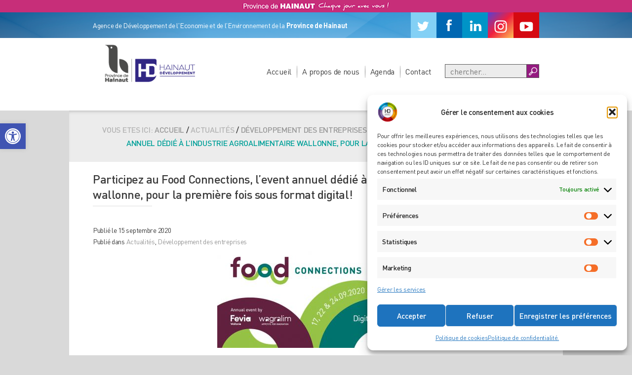

--- FILE ---
content_type: text/html; charset=UTF-8
request_url: https://www.hainaut-developpement.be/participez-au-food-connections-levent-annuel-dedie-a-lindustrie-agroalimentaire-wallonne-pour-la-premiere-fois-sous-format-digital/
body_size: 25429
content:
<!DOCTYPE html>
<html lang="fr">
<head>
	
	<meta name="viewport" content="width=device-width, initial-scale=1.0, maximum-scale=1.0, user-scalable=no">

	<title>Hainaut Developpement - Agence de Développement de l'Economie et de l'Environnement de la Province de Hainaut </title>
	<meta name='robots' content='index, follow, max-image-preview:large, max-snippet:-1, max-video-preview:-1' />
<link id="the1-google-fonts" href="http://fonts.googleapis.com/css?family=Roboto:100,100italic,300,300italic,400,400italic,500,500italic,700,700italic,900,900italic" rel="stylesheet" type="text/css">
	<!-- This site is optimized with the Yoast SEO plugin v26.6 - https://yoast.com/wordpress/plugins/seo/ -->
	<title>Participez au Food Connections, l’event annuel dédié à l’industrie agroalimentaire wallonne, pour la première fois sous format digital! - Hainaut Développement</title>
	<link rel="canonical" href="https://www.hainaut-developpement.be/participez-au-food-connections-levent-annuel-dedie-a-lindustrie-agroalimentaire-wallonne-pour-la-premiere-fois-sous-format-digital/" />
	<meta property="og:locale" content="fr_FR" />
	<meta property="og:type" content="article" />
	<meta property="og:title" content="Participez au Food Connections, l’event annuel dédié à l’industrie agroalimentaire wallonne, pour la première fois sous format digital! - Hainaut Développement" />
	<meta property="og:description" content="Wagralim  et Fevia Wallonie  ont le plaisir de vous inviter à leur événement annuel « Food Connections », les  17, 22 et 24 septembre prochains. Même si la situation sanitaire s’améliore, nous préférons rester prudents pour la sécurité de tous. Nous avons donc pris la décision de transformer notre event en format digital. A chacune des 3 [&hellip;]" />
	<meta property="og:url" content="https://www.hainaut-developpement.be/participez-au-food-connections-levent-annuel-dedie-a-lindustrie-agroalimentaire-wallonne-pour-la-premiere-fois-sous-format-digital/" />
	<meta property="og:site_name" content="Hainaut Développement" />
	<meta property="article:publisher" content="https://www.facebook.com/hainaut.dev" />
	<meta property="article:published_time" content="2020-09-15T08:12:55+00:00" />
	<meta property="og:image" content="https://www.hainaut-developpement.be/wp-content/uploads/2020/06/FOOD-CONNECTIONS.jpg" />
	<meta property="og:image:width" content="842" />
	<meta property="og:image:height" content="430" />
	<meta property="og:image:type" content="image/jpeg" />
	<meta name="author" content="Aurélie Piredda" />
	<meta name="twitter:card" content="summary_large_image" />
	<meta name="twitter:creator" content="@HAINAUTDEV" />
	<meta name="twitter:site" content="@HAINAUTDEV" />
	<meta name="twitter:label1" content="Écrit par" />
	<meta name="twitter:data1" content="Aurélie Piredda" />
	<meta name="twitter:label2" content="Durée de lecture estimée" />
	<meta name="twitter:data2" content="2 minutes" />
	<script type="application/ld+json" class="yoast-schema-graph">{"@context":"https://schema.org","@graph":[{"@type":"Article","@id":"https://www.hainaut-developpement.be/participez-au-food-connections-levent-annuel-dedie-a-lindustrie-agroalimentaire-wallonne-pour-la-premiere-fois-sous-format-digital/#article","isPartOf":{"@id":"https://www.hainaut-developpement.be/participez-au-food-connections-levent-annuel-dedie-a-lindustrie-agroalimentaire-wallonne-pour-la-premiere-fois-sous-format-digital/"},"author":{"name":"Aurélie Piredda","@id":"https://www.hainaut-developpement.be/#/schema/person/d56dfb303ba46b2313d9f053e44ddff5"},"headline":"Participez au Food Connections, l’event annuel dédié à l’industrie agroalimentaire wallonne, pour la première fois sous format digital!","datePublished":"2020-09-15T08:12:55+00:00","mainEntityOfPage":{"@id":"https://www.hainaut-developpement.be/participez-au-food-connections-levent-annuel-dedie-a-lindustrie-agroalimentaire-wallonne-pour-la-premiere-fois-sous-format-digital/"},"wordCount":322,"commentCount":0,"publisher":{"@id":"https://www.hainaut-developpement.be/#organization"},"image":{"@id":"https://www.hainaut-developpement.be/participez-au-food-connections-levent-annuel-dedie-a-lindustrie-agroalimentaire-wallonne-pour-la-premiere-fois-sous-format-digital/#primaryimage"},"thumbnailUrl":"https://www.hainaut-developpement.be/wp-content/uploads/2020/06/FOOD-CONNECTIONS.jpg","articleSection":["Actualités","Développement des entreprises"],"inLanguage":"fr-FR","potentialAction":[{"@type":"CommentAction","name":"Comment","target":["https://www.hainaut-developpement.be/participez-au-food-connections-levent-annuel-dedie-a-lindustrie-agroalimentaire-wallonne-pour-la-premiere-fois-sous-format-digital/#respond"]}]},{"@type":"WebPage","@id":"https://www.hainaut-developpement.be/participez-au-food-connections-levent-annuel-dedie-a-lindustrie-agroalimentaire-wallonne-pour-la-premiere-fois-sous-format-digital/","url":"https://www.hainaut-developpement.be/participez-au-food-connections-levent-annuel-dedie-a-lindustrie-agroalimentaire-wallonne-pour-la-premiere-fois-sous-format-digital/","name":"Participez au Food Connections, l’event annuel dédié à l’industrie agroalimentaire wallonne, pour la première fois sous format digital! - Hainaut Développement","isPartOf":{"@id":"https://www.hainaut-developpement.be/#website"},"primaryImageOfPage":{"@id":"https://www.hainaut-developpement.be/participez-au-food-connections-levent-annuel-dedie-a-lindustrie-agroalimentaire-wallonne-pour-la-premiere-fois-sous-format-digital/#primaryimage"},"image":{"@id":"https://www.hainaut-developpement.be/participez-au-food-connections-levent-annuel-dedie-a-lindustrie-agroalimentaire-wallonne-pour-la-premiere-fois-sous-format-digital/#primaryimage"},"thumbnailUrl":"https://www.hainaut-developpement.be/wp-content/uploads/2020/06/FOOD-CONNECTIONS.jpg","datePublished":"2020-09-15T08:12:55+00:00","breadcrumb":{"@id":"https://www.hainaut-developpement.be/participez-au-food-connections-levent-annuel-dedie-a-lindustrie-agroalimentaire-wallonne-pour-la-premiere-fois-sous-format-digital/#breadcrumb"},"inLanguage":"fr-FR","potentialAction":[{"@type":"ReadAction","target":["https://www.hainaut-developpement.be/participez-au-food-connections-levent-annuel-dedie-a-lindustrie-agroalimentaire-wallonne-pour-la-premiere-fois-sous-format-digital/"]}]},{"@type":"ImageObject","inLanguage":"fr-FR","@id":"https://www.hainaut-developpement.be/participez-au-food-connections-levent-annuel-dedie-a-lindustrie-agroalimentaire-wallonne-pour-la-premiere-fois-sous-format-digital/#primaryimage","url":"https://www.hainaut-developpement.be/wp-content/uploads/2020/06/FOOD-CONNECTIONS.jpg","contentUrl":"https://www.hainaut-developpement.be/wp-content/uploads/2020/06/FOOD-CONNECTIONS.jpg","width":842,"height":430,"caption":"FOOD CONNECTIONS 2020"},{"@type":"BreadcrumbList","@id":"https://www.hainaut-developpement.be/participez-au-food-connections-levent-annuel-dedie-a-lindustrie-agroalimentaire-wallonne-pour-la-premiere-fois-sous-format-digital/#breadcrumb","itemListElement":[{"@type":"ListItem","position":1,"name":"Accueil","item":"https://www.hainaut-developpement.be/"},{"@type":"ListItem","position":2,"name":"Participez au Food Connections, l’event annuel dédié à l’industrie agroalimentaire wallonne, pour la première fois sous format digital!"}]},{"@type":"WebSite","@id":"https://www.hainaut-developpement.be/#website","url":"https://www.hainaut-developpement.be/","name":"Hainaut Développement","description":"l’Agence de Développement de l’Economie et de l’Environnement de la Province de Hainaut","publisher":{"@id":"https://www.hainaut-developpement.be/#organization"},"potentialAction":[{"@type":"SearchAction","target":{"@type":"EntryPoint","urlTemplate":"https://www.hainaut-developpement.be/?s={search_term_string}"},"query-input":{"@type":"PropertyValueSpecification","valueRequired":true,"valueName":"search_term_string"}}],"inLanguage":"fr-FR"},{"@type":"Organization","@id":"https://www.hainaut-developpement.be/#organization","name":"Hainaut Développement","url":"https://www.hainaut-developpement.be/","logo":{"@type":"ImageObject","inLanguage":"fr-FR","@id":"https://www.hainaut-developpement.be/#/schema/logo/image/","url":"http://www.hainaut-developpement.be/wp-content/uploads/2017/08/LOGO_HD_ISO-carré.png","contentUrl":"http://www.hainaut-developpement.be/wp-content/uploads/2017/08/LOGO_HD_ISO-carré.png","width":292,"height":292,"caption":"Hainaut Développement"},"image":{"@id":"https://www.hainaut-developpement.be/#/schema/logo/image/"},"sameAs":["https://www.facebook.com/hainaut.dev","https://x.com/HAINAUTDEV","https://www.linkedin.com/company/hainaut-developpement","http://www.youtube.com/c/Hainaut-developpementBe"]},{"@type":"Person","@id":"https://www.hainaut-developpement.be/#/schema/person/d56dfb303ba46b2313d9f053e44ddff5","name":"Aurélie Piredda","image":{"@type":"ImageObject","inLanguage":"fr-FR","@id":"https://www.hainaut-developpement.be/#/schema/person/image/","url":"https://secure.gravatar.com/avatar/0419dfe9b17b15594ca839ef1fc0c0e5d157b7b2ef5330500428ad168919f52d?s=96&d=mm&r=g","contentUrl":"https://secure.gravatar.com/avatar/0419dfe9b17b15594ca839ef1fc0c0e5d157b7b2ef5330500428ad168919f52d?s=96&d=mm&r=g","caption":"Aurélie Piredda"},"url":"https://www.hainaut-developpement.be"}]}</script>
	<!-- / Yoast SEO plugin. -->


<link rel='dns-prefetch' href='//maxcdn.bootstrapcdn.com' />
<link rel="alternate" type="application/rss+xml" title="Hainaut Développement &raquo; Flux" href="https://www.hainaut-developpement.be/feed/" />
<link rel="alternate" type="application/rss+xml" title="Hainaut Développement &raquo; Flux des commentaires" href="https://www.hainaut-developpement.be/comments/feed/" />
<link rel="alternate" type="application/rss+xml" title="Hainaut Développement &raquo; Participez au Food Connections, l’event annuel dédié à l’industrie agroalimentaire wallonne, pour la première fois sous format digital! Flux des commentaires" href="https://www.hainaut-developpement.be/participez-au-food-connections-levent-annuel-dedie-a-lindustrie-agroalimentaire-wallonne-pour-la-premiere-fois-sous-format-digital/feed/" />
<link rel="alternate" title="oEmbed (JSON)" type="application/json+oembed" href="https://www.hainaut-developpement.be/wp-json/oembed/1.0/embed?url=https%3A%2F%2Fwww.hainaut-developpement.be%2Fparticipez-au-food-connections-levent-annuel-dedie-a-lindustrie-agroalimentaire-wallonne-pour-la-premiere-fois-sous-format-digital%2F" />
<link rel="alternate" title="oEmbed (XML)" type="text/xml+oembed" href="https://www.hainaut-developpement.be/wp-json/oembed/1.0/embed?url=https%3A%2F%2Fwww.hainaut-developpement.be%2Fparticipez-au-food-connections-levent-annuel-dedie-a-lindustrie-agroalimentaire-wallonne-pour-la-premiere-fois-sous-format-digital%2F&#038;format=xml" />
<style id='wp-img-auto-sizes-contain-inline-css' type='text/css'>
img:is([sizes=auto i],[sizes^="auto," i]){contain-intrinsic-size:3000px 1500px}
/*# sourceURL=wp-img-auto-sizes-contain-inline-css */
</style>
<link rel='stylesheet' id='dp-template-editor-css' href='https://www.hainaut-developpement.be/wp-content/plugins/displayProduct/admin/../assets/css/template-editor/dp-template-editor.css?ver=6.9' type='text/css' media='all' />
<link rel='stylesheet' id='jvm-rich-text-icons-icon-font-css-css' href='https://www.hainaut-developpement.be/wp-content/plugins/jvm-rich-text-icons/dist/fa-4.7/font-awesome.min.css?ver=6.9' type='text/css' media='all' />
<style id='wp-emoji-styles-inline-css' type='text/css'>

	img.wp-smiley, img.emoji {
		display: inline !important;
		border: none !important;
		box-shadow: none !important;
		height: 1em !important;
		width: 1em !important;
		margin: 0 0.07em !important;
		vertical-align: -0.1em !important;
		background: none !important;
		padding: 0 !important;
	}
/*# sourceURL=wp-emoji-styles-inline-css */
</style>
<style id='wp-block-library-inline-css' type='text/css'>
:root{--wp-block-synced-color:#7a00df;--wp-block-synced-color--rgb:122,0,223;--wp-bound-block-color:var(--wp-block-synced-color);--wp-editor-canvas-background:#ddd;--wp-admin-theme-color:#007cba;--wp-admin-theme-color--rgb:0,124,186;--wp-admin-theme-color-darker-10:#006ba1;--wp-admin-theme-color-darker-10--rgb:0,107,160.5;--wp-admin-theme-color-darker-20:#005a87;--wp-admin-theme-color-darker-20--rgb:0,90,135;--wp-admin-border-width-focus:2px}@media (min-resolution:192dpi){:root{--wp-admin-border-width-focus:1.5px}}.wp-element-button{cursor:pointer}:root .has-very-light-gray-background-color{background-color:#eee}:root .has-very-dark-gray-background-color{background-color:#313131}:root .has-very-light-gray-color{color:#eee}:root .has-very-dark-gray-color{color:#313131}:root .has-vivid-green-cyan-to-vivid-cyan-blue-gradient-background{background:linear-gradient(135deg,#00d084,#0693e3)}:root .has-purple-crush-gradient-background{background:linear-gradient(135deg,#34e2e4,#4721fb 50%,#ab1dfe)}:root .has-hazy-dawn-gradient-background{background:linear-gradient(135deg,#faaca8,#dad0ec)}:root .has-subdued-olive-gradient-background{background:linear-gradient(135deg,#fafae1,#67a671)}:root .has-atomic-cream-gradient-background{background:linear-gradient(135deg,#fdd79a,#004a59)}:root .has-nightshade-gradient-background{background:linear-gradient(135deg,#330968,#31cdcf)}:root .has-midnight-gradient-background{background:linear-gradient(135deg,#020381,#2874fc)}:root{--wp--preset--font-size--normal:16px;--wp--preset--font-size--huge:42px}.has-regular-font-size{font-size:1em}.has-larger-font-size{font-size:2.625em}.has-normal-font-size{font-size:var(--wp--preset--font-size--normal)}.has-huge-font-size{font-size:var(--wp--preset--font-size--huge)}.has-text-align-center{text-align:center}.has-text-align-left{text-align:left}.has-text-align-right{text-align:right}.has-fit-text{white-space:nowrap!important}#end-resizable-editor-section{display:none}.aligncenter{clear:both}.items-justified-left{justify-content:flex-start}.items-justified-center{justify-content:center}.items-justified-right{justify-content:flex-end}.items-justified-space-between{justify-content:space-between}.screen-reader-text{border:0;clip-path:inset(50%);height:1px;margin:-1px;overflow:hidden;padding:0;position:absolute;width:1px;word-wrap:normal!important}.screen-reader-text:focus{background-color:#ddd;clip-path:none;color:#444;display:block;font-size:1em;height:auto;left:5px;line-height:normal;padding:15px 23px 14px;text-decoration:none;top:5px;width:auto;z-index:100000}html :where(.has-border-color){border-style:solid}html :where([style*=border-top-color]){border-top-style:solid}html :where([style*=border-right-color]){border-right-style:solid}html :where([style*=border-bottom-color]){border-bottom-style:solid}html :where([style*=border-left-color]){border-left-style:solid}html :where([style*=border-width]){border-style:solid}html :where([style*=border-top-width]){border-top-style:solid}html :where([style*=border-right-width]){border-right-style:solid}html :where([style*=border-bottom-width]){border-bottom-style:solid}html :where([style*=border-left-width]){border-left-style:solid}html :where(img[class*=wp-image-]){height:auto;max-width:100%}:where(figure){margin:0 0 1em}html :where(.is-position-sticky){--wp-admin--admin-bar--position-offset:var(--wp-admin--admin-bar--height,0px)}@media screen and (max-width:600px){html :where(.is-position-sticky){--wp-admin--admin-bar--position-offset:0px}}

/*# sourceURL=wp-block-library-inline-css */
</style><link rel='stylesheet' id='wc-blocks-style-css' href='https://www.hainaut-developpement.be/wp-content/plugins/woocommerce/assets/client/blocks/wc-blocks.css?ver=wc-10.4.3' type='text/css' media='all' />
<style id='global-styles-inline-css' type='text/css'>
:root{--wp--preset--aspect-ratio--square: 1;--wp--preset--aspect-ratio--4-3: 4/3;--wp--preset--aspect-ratio--3-4: 3/4;--wp--preset--aspect-ratio--3-2: 3/2;--wp--preset--aspect-ratio--2-3: 2/3;--wp--preset--aspect-ratio--16-9: 16/9;--wp--preset--aspect-ratio--9-16: 9/16;--wp--preset--color--black: #000000;--wp--preset--color--cyan-bluish-gray: #abb8c3;--wp--preset--color--white: #ffffff;--wp--preset--color--pale-pink: #f78da7;--wp--preset--color--vivid-red: #cf2e2e;--wp--preset--color--luminous-vivid-orange: #ff6900;--wp--preset--color--luminous-vivid-amber: #fcb900;--wp--preset--color--light-green-cyan: #7bdcb5;--wp--preset--color--vivid-green-cyan: #00d084;--wp--preset--color--pale-cyan-blue: #8ed1fc;--wp--preset--color--vivid-cyan-blue: #0693e3;--wp--preset--color--vivid-purple: #9b51e0;--wp--preset--gradient--vivid-cyan-blue-to-vivid-purple: linear-gradient(135deg,rgb(6,147,227) 0%,rgb(155,81,224) 100%);--wp--preset--gradient--light-green-cyan-to-vivid-green-cyan: linear-gradient(135deg,rgb(122,220,180) 0%,rgb(0,208,130) 100%);--wp--preset--gradient--luminous-vivid-amber-to-luminous-vivid-orange: linear-gradient(135deg,rgb(252,185,0) 0%,rgb(255,105,0) 100%);--wp--preset--gradient--luminous-vivid-orange-to-vivid-red: linear-gradient(135deg,rgb(255,105,0) 0%,rgb(207,46,46) 100%);--wp--preset--gradient--very-light-gray-to-cyan-bluish-gray: linear-gradient(135deg,rgb(238,238,238) 0%,rgb(169,184,195) 100%);--wp--preset--gradient--cool-to-warm-spectrum: linear-gradient(135deg,rgb(74,234,220) 0%,rgb(151,120,209) 20%,rgb(207,42,186) 40%,rgb(238,44,130) 60%,rgb(251,105,98) 80%,rgb(254,248,76) 100%);--wp--preset--gradient--blush-light-purple: linear-gradient(135deg,rgb(255,206,236) 0%,rgb(152,150,240) 100%);--wp--preset--gradient--blush-bordeaux: linear-gradient(135deg,rgb(254,205,165) 0%,rgb(254,45,45) 50%,rgb(107,0,62) 100%);--wp--preset--gradient--luminous-dusk: linear-gradient(135deg,rgb(255,203,112) 0%,rgb(199,81,192) 50%,rgb(65,88,208) 100%);--wp--preset--gradient--pale-ocean: linear-gradient(135deg,rgb(255,245,203) 0%,rgb(182,227,212) 50%,rgb(51,167,181) 100%);--wp--preset--gradient--electric-grass: linear-gradient(135deg,rgb(202,248,128) 0%,rgb(113,206,126) 100%);--wp--preset--gradient--midnight: linear-gradient(135deg,rgb(2,3,129) 0%,rgb(40,116,252) 100%);--wp--preset--font-size--small: 13px;--wp--preset--font-size--medium: 20px;--wp--preset--font-size--large: 36px;--wp--preset--font-size--x-large: 42px;--wp--preset--spacing--20: 0.44rem;--wp--preset--spacing--30: 0.67rem;--wp--preset--spacing--40: 1rem;--wp--preset--spacing--50: 1.5rem;--wp--preset--spacing--60: 2.25rem;--wp--preset--spacing--70: 3.38rem;--wp--preset--spacing--80: 5.06rem;--wp--preset--shadow--natural: 6px 6px 9px rgba(0, 0, 0, 0.2);--wp--preset--shadow--deep: 12px 12px 50px rgba(0, 0, 0, 0.4);--wp--preset--shadow--sharp: 6px 6px 0px rgba(0, 0, 0, 0.2);--wp--preset--shadow--outlined: 6px 6px 0px -3px rgb(255, 255, 255), 6px 6px rgb(0, 0, 0);--wp--preset--shadow--crisp: 6px 6px 0px rgb(0, 0, 0);}:where(.is-layout-flex){gap: 0.5em;}:where(.is-layout-grid){gap: 0.5em;}body .is-layout-flex{display: flex;}.is-layout-flex{flex-wrap: wrap;align-items: center;}.is-layout-flex > :is(*, div){margin: 0;}body .is-layout-grid{display: grid;}.is-layout-grid > :is(*, div){margin: 0;}:where(.wp-block-columns.is-layout-flex){gap: 2em;}:where(.wp-block-columns.is-layout-grid){gap: 2em;}:where(.wp-block-post-template.is-layout-flex){gap: 1.25em;}:where(.wp-block-post-template.is-layout-grid){gap: 1.25em;}.has-black-color{color: var(--wp--preset--color--black) !important;}.has-cyan-bluish-gray-color{color: var(--wp--preset--color--cyan-bluish-gray) !important;}.has-white-color{color: var(--wp--preset--color--white) !important;}.has-pale-pink-color{color: var(--wp--preset--color--pale-pink) !important;}.has-vivid-red-color{color: var(--wp--preset--color--vivid-red) !important;}.has-luminous-vivid-orange-color{color: var(--wp--preset--color--luminous-vivid-orange) !important;}.has-luminous-vivid-amber-color{color: var(--wp--preset--color--luminous-vivid-amber) !important;}.has-light-green-cyan-color{color: var(--wp--preset--color--light-green-cyan) !important;}.has-vivid-green-cyan-color{color: var(--wp--preset--color--vivid-green-cyan) !important;}.has-pale-cyan-blue-color{color: var(--wp--preset--color--pale-cyan-blue) !important;}.has-vivid-cyan-blue-color{color: var(--wp--preset--color--vivid-cyan-blue) !important;}.has-vivid-purple-color{color: var(--wp--preset--color--vivid-purple) !important;}.has-black-background-color{background-color: var(--wp--preset--color--black) !important;}.has-cyan-bluish-gray-background-color{background-color: var(--wp--preset--color--cyan-bluish-gray) !important;}.has-white-background-color{background-color: var(--wp--preset--color--white) !important;}.has-pale-pink-background-color{background-color: var(--wp--preset--color--pale-pink) !important;}.has-vivid-red-background-color{background-color: var(--wp--preset--color--vivid-red) !important;}.has-luminous-vivid-orange-background-color{background-color: var(--wp--preset--color--luminous-vivid-orange) !important;}.has-luminous-vivid-amber-background-color{background-color: var(--wp--preset--color--luminous-vivid-amber) !important;}.has-light-green-cyan-background-color{background-color: var(--wp--preset--color--light-green-cyan) !important;}.has-vivid-green-cyan-background-color{background-color: var(--wp--preset--color--vivid-green-cyan) !important;}.has-pale-cyan-blue-background-color{background-color: var(--wp--preset--color--pale-cyan-blue) !important;}.has-vivid-cyan-blue-background-color{background-color: var(--wp--preset--color--vivid-cyan-blue) !important;}.has-vivid-purple-background-color{background-color: var(--wp--preset--color--vivid-purple) !important;}.has-black-border-color{border-color: var(--wp--preset--color--black) !important;}.has-cyan-bluish-gray-border-color{border-color: var(--wp--preset--color--cyan-bluish-gray) !important;}.has-white-border-color{border-color: var(--wp--preset--color--white) !important;}.has-pale-pink-border-color{border-color: var(--wp--preset--color--pale-pink) !important;}.has-vivid-red-border-color{border-color: var(--wp--preset--color--vivid-red) !important;}.has-luminous-vivid-orange-border-color{border-color: var(--wp--preset--color--luminous-vivid-orange) !important;}.has-luminous-vivid-amber-border-color{border-color: var(--wp--preset--color--luminous-vivid-amber) !important;}.has-light-green-cyan-border-color{border-color: var(--wp--preset--color--light-green-cyan) !important;}.has-vivid-green-cyan-border-color{border-color: var(--wp--preset--color--vivid-green-cyan) !important;}.has-pale-cyan-blue-border-color{border-color: var(--wp--preset--color--pale-cyan-blue) !important;}.has-vivid-cyan-blue-border-color{border-color: var(--wp--preset--color--vivid-cyan-blue) !important;}.has-vivid-purple-border-color{border-color: var(--wp--preset--color--vivid-purple) !important;}.has-vivid-cyan-blue-to-vivid-purple-gradient-background{background: var(--wp--preset--gradient--vivid-cyan-blue-to-vivid-purple) !important;}.has-light-green-cyan-to-vivid-green-cyan-gradient-background{background: var(--wp--preset--gradient--light-green-cyan-to-vivid-green-cyan) !important;}.has-luminous-vivid-amber-to-luminous-vivid-orange-gradient-background{background: var(--wp--preset--gradient--luminous-vivid-amber-to-luminous-vivid-orange) !important;}.has-luminous-vivid-orange-to-vivid-red-gradient-background{background: var(--wp--preset--gradient--luminous-vivid-orange-to-vivid-red) !important;}.has-very-light-gray-to-cyan-bluish-gray-gradient-background{background: var(--wp--preset--gradient--very-light-gray-to-cyan-bluish-gray) !important;}.has-cool-to-warm-spectrum-gradient-background{background: var(--wp--preset--gradient--cool-to-warm-spectrum) !important;}.has-blush-light-purple-gradient-background{background: var(--wp--preset--gradient--blush-light-purple) !important;}.has-blush-bordeaux-gradient-background{background: var(--wp--preset--gradient--blush-bordeaux) !important;}.has-luminous-dusk-gradient-background{background: var(--wp--preset--gradient--luminous-dusk) !important;}.has-pale-ocean-gradient-background{background: var(--wp--preset--gradient--pale-ocean) !important;}.has-electric-grass-gradient-background{background: var(--wp--preset--gradient--electric-grass) !important;}.has-midnight-gradient-background{background: var(--wp--preset--gradient--midnight) !important;}.has-small-font-size{font-size: var(--wp--preset--font-size--small) !important;}.has-medium-font-size{font-size: var(--wp--preset--font-size--medium) !important;}.has-large-font-size{font-size: var(--wp--preset--font-size--large) !important;}.has-x-large-font-size{font-size: var(--wp--preset--font-size--x-large) !important;}
/*# sourceURL=global-styles-inline-css */
</style>

<style id='classic-theme-styles-inline-css' type='text/css'>
/*! This file is auto-generated */
.wp-block-button__link{color:#fff;background-color:#32373c;border-radius:9999px;box-shadow:none;text-decoration:none;padding:calc(.667em + 2px) calc(1.333em + 2px);font-size:1.125em}.wp-block-file__button{background:#32373c;color:#fff;text-decoration:none}
/*# sourceURL=/wp-includes/css/classic-themes.min.css */
</style>
<link rel='stylesheet' id='wpsm_counter-font-awesome-front-css' href='https://www.hainaut-developpement.be/wp-content/plugins/counter-number-showcase/assets/css/font-awesome/css/font-awesome.min.css?ver=6.9' type='text/css' media='all' />
<link rel='stylesheet' id='wpsm_counter_bootstrap-front-css' href='https://www.hainaut-developpement.be/wp-content/plugins/counter-number-showcase/assets/css/bootstrap-front.css?ver=6.9' type='text/css' media='all' />
<link rel='stylesheet' id='wpsm_counter_column-css' href='https://www.hainaut-developpement.be/wp-content/plugins/counter-number-showcase/assets/css/counter-column.css?ver=6.9' type='text/css' media='all' />
<link rel='stylesheet' id='magnific-css' href='https://www.hainaut-developpement.be/wp-content/plugins/displayProduct//plugin/magnific/magnific.css?ver=6.9' type='text/css' media='all' />
<link rel='stylesheet' id='dp_quickview-css' href='https://www.hainaut-developpement.be/wp-content/plugins/displayProduct//plugin/magnific/magnific-custom.css?ver=6.9' type='text/css' media='all' />
<link rel='stylesheet' id='document-gallery-css' href='https://www.hainaut-developpement.be/wp-content/plugins/document-gallery/src/assets/css/style.min.css?ver=5.1.0' type='text/css' media='all' />
<link rel='stylesheet' id='events-manager-css' href='https://www.hainaut-developpement.be/wp-content/plugins/events-manager/includes/css/events-manager.min.css?ver=7.2.3.1' type='text/css' media='all' />
<style id='events-manager-inline-css' type='text/css'>
body .em { --font-family : inherit; --font-weight : inherit; --font-size : 1em; --line-height : inherit; }
/*# sourceURL=events-manager-inline-css */
</style>
<link rel='stylesheet' id='fisniq_slider-css' href='https://www.hainaut-developpement.be/wp-content/plugins/fisniq-slider/_frontend.css?ver=6.9' type='text/css' media='all' />
<link rel='stylesheet' id='image-map-pro-dist-css-css' href='https://www.hainaut-developpement.be/wp-content/plugins/image-map-pro-wordpress/css/image-map-pro.min.css?ver=5.1.6' type='text/css' media='' />
<link rel='stylesheet' id='woocommerce-layout-css' href='https://www.hainaut-developpement.be/wp-content/plugins/woocommerce/assets/css/woocommerce-layout.css?ver=10.4.3' type='text/css' media='all' />
<link rel='stylesheet' id='woocommerce-smallscreen-css' href='https://www.hainaut-developpement.be/wp-content/plugins/woocommerce/assets/css/woocommerce-smallscreen.css?ver=10.4.3' type='text/css' media='only screen and (max-width: 768px)' />
<link rel='stylesheet' id='woocommerce-general-css' href='https://www.hainaut-developpement.be/wp-content/plugins/woocommerce/assets/css/woocommerce.css?ver=10.4.3' type='text/css' media='all' />
<style id='woocommerce-inline-inline-css' type='text/css'>
.woocommerce form .form-row .required { visibility: visible; }
/*# sourceURL=woocommerce-inline-inline-css */
</style>
<link rel='stylesheet' id='wpmenucart-icons-css' href='https://www.hainaut-developpement.be/wp-content/plugins/wp-menu-cart/assets/css/wpmenucart-icons.min.css?ver=2.14.12' type='text/css' media='all' />
<style id='wpmenucart-icons-inline-css' type='text/css'>
@font-face{font-family:WPMenuCart;src:url(https://www.hainaut-developpement.be/wp-content/plugins/wp-menu-cart/assets/fonts/WPMenuCart.eot);src:url(https://www.hainaut-developpement.be/wp-content/plugins/wp-menu-cart/assets/fonts/WPMenuCart.eot?#iefix) format('embedded-opentype'),url(https://www.hainaut-developpement.be/wp-content/plugins/wp-menu-cart/assets/fonts/WPMenuCart.woff2) format('woff2'),url(https://www.hainaut-developpement.be/wp-content/plugins/wp-menu-cart/assets/fonts/WPMenuCart.woff) format('woff'),url(https://www.hainaut-developpement.be/wp-content/plugins/wp-menu-cart/assets/fonts/WPMenuCart.ttf) format('truetype'),url(https://www.hainaut-developpement.be/wp-content/plugins/wp-menu-cart/assets/fonts/WPMenuCart.svg#WPMenuCart) format('svg');font-weight:400;font-style:normal;font-display:swap}
/*# sourceURL=wpmenucart-icons-inline-css */
</style>
<link rel='stylesheet' id='wpmenucart-css' href='https://www.hainaut-developpement.be/wp-content/plugins/wp-menu-cart/assets/css/wpmenucart-main.min.css?ver=2.14.12' type='text/css' media='all' />
<link rel='stylesheet' id='cmplz-general-css' href='https://www.hainaut-developpement.be/wp-content/plugins/complianz-gdpr/assets/css/cookieblocker.min.css?ver=1766142774' type='text/css' media='all' />
<link rel='stylesheet' id='pojo-a11y-css' href='https://www.hainaut-developpement.be/wp-content/plugins/pojo-accessibility/modules/legacy/assets/css/style.min.css?ver=1.0.0' type='text/css' media='all' />
<link rel='stylesheet' id='structure-css' href='https://www.hainaut-developpement.be/wp-content/themes/hdtheme/css/structure.css?ver=6.9' type='text/css' media='all' />
<link rel='stylesheet' id='font-dinpro-css' href='https://www.hainaut-developpement.be/wp-content/themes/hdtheme/css/dinpro/dinpro.css?ver=6.9' type='text/css' media='all' />
<link rel='stylesheet' id='fontawesome-css' href='https://maxcdn.bootstrapcdn.com/font-awesome/4.5.0/css/font-awesome.min.css?ver=6.9' type='text/css' media='all' />
<link rel='stylesheet' id='owl-carousel-css' href='https://www.hainaut-developpement.be/wp-content/themes/hdtheme/css/owl.carousel.css?ver=6.9' type='text/css' media='all' />
<link rel='stylesheet' id='style-css' href='https://www.hainaut-developpement.be/wp-content/themes/hdtheme/style.css?ver=6.9' type='text/css' media='all' />
<link rel='stylesheet' id='style-responsive-css' href='https://www.hainaut-developpement.be/wp-content/themes/hdtheme/css/responsive.css?ver=6.9' type='text/css' media='all' />
<link rel='stylesheet' id='woo-custom-css' href='https://www.hainaut-developpement.be/wp-content/themes/hdtheme/css/woocommerce-custom.css?ver=6.9' type='text/css' media='all' />
<link rel='stylesheet' id='gravity-css' href='https://www.hainaut-developpement.be/wp-content/themes/hdtheme/css/gravity.css?ver=6.9' type='text/css' media='all' />
<link rel='stylesheet' id='read-offline-shortcode-css' href='https://www.hainaut-developpement.be/wp-content/plugins/read-offline//css/read-offline-shortcode.css?ver=0.7.7' type='text/css' media='all' />
<link rel='stylesheet' id='read-offline-embed-css' href='https://www.hainaut-developpement.be/wp-content/plugins/read-offline//css/read-offline-embed.css?ver=0.7.7' type='text/css' media='all' />
<link rel='stylesheet' id='read-offline-css-css' href='https://www.hainaut-developpement.be/wp-content/plugins/read-offline//css/read-offline.css?ver=0.7.7' type='text/css' media='all' />
<link rel='stylesheet' id='slb_core-css' href='https://www.hainaut-developpement.be/wp-content/plugins/simple-lightbox/client/css/app.css?ver=2.9.4' type='text/css' media='all' />
<link rel='stylesheet' id='wp-pagenavi-css' href='https://www.hainaut-developpement.be/wp-content/plugins/wp-pagenavi/pagenavi-css.css?ver=2.70' type='text/css' media='all' />
<link rel='stylesheet' id='sib-front-css-css' href='https://www.hainaut-developpement.be/wp-content/plugins/mailin/css/mailin-front.css?ver=6.9' type='text/css' media='all' />
		<script type="text/javascript">
			ajaxurl = typeof(ajaxurl) !== 'string' ? 'https://www.hainaut-developpement.be/wp-admin/admin-ajax.php' : ajaxurl;
		</script>
		<script type="text/javascript" src="https://www.hainaut-developpement.be/wp-includes/js/jquery/jquery.min.js?ver=3.7.1" id="jquery-core-js"></script>
<script type="text/javascript" src="https://www.hainaut-developpement.be/wp-includes/js/jquery/jquery-migrate.min.js?ver=3.4.1" id="jquery-migrate-js"></script>
<script type="text/javascript" src="https://www.hainaut-developpement.be/wp-content/plugins/displayProduct//plugin/magnific/magnific.js?ver=6.9" id="magnific-js"></script>
<script type="text/javascript" id="dp_quickview-js-extra">
/* <![CDATA[ */
var dp_globals = {"gallery_enabled":"1","ajaxurl":"https://www.hainaut-developpement.be/wp-admin/admin-ajax.php","nonce":"d0d82e4f8b"};
//# sourceURL=dp_quickview-js-extra
/* ]]> */
</script>
<script type="text/javascript" src="https://www.hainaut-developpement.be/wp-content/plugins/displayProduct//plugin/magnific/magnific-custom.js?ver=6.9" id="dp_quickview-js"></script>
<script type="text/javascript" src="https://www.hainaut-developpement.be/wp-includes/js/jquery/ui/core.min.js?ver=1.13.3" id="jquery-ui-core-js"></script>
<script type="text/javascript" src="https://www.hainaut-developpement.be/wp-includes/js/jquery/ui/mouse.min.js?ver=1.13.3" id="jquery-ui-mouse-js"></script>
<script type="text/javascript" src="https://www.hainaut-developpement.be/wp-includes/js/jquery/ui/sortable.min.js?ver=1.13.3" id="jquery-ui-sortable-js"></script>
<script type="text/javascript" src="https://www.hainaut-developpement.be/wp-includes/js/jquery/ui/datepicker.min.js?ver=1.13.3" id="jquery-ui-datepicker-js"></script>
<script type="text/javascript" id="jquery-ui-datepicker-js-after">
/* <![CDATA[ */
jQuery(function(jQuery){jQuery.datepicker.setDefaults({"closeText":"Fermer","currentText":"Aujourd\u2019hui","monthNames":["janvier","f\u00e9vrier","mars","avril","mai","juin","juillet","ao\u00fbt","septembre","octobre","novembre","d\u00e9cembre"],"monthNamesShort":["Jan","F\u00e9v","Mar","Avr","Mai","Juin","Juil","Ao\u00fbt","Sep","Oct","Nov","D\u00e9c"],"nextText":"Suivant","prevText":"Pr\u00e9c\u00e9dent","dayNames":["dimanche","lundi","mardi","mercredi","jeudi","vendredi","samedi"],"dayNamesShort":["dim","lun","mar","mer","jeu","ven","sam"],"dayNamesMin":["D","L","M","M","J","V","S"],"dateFormat":"d MM yy","firstDay":1,"isRTL":false});});
//# sourceURL=jquery-ui-datepicker-js-after
/* ]]> */
</script>
<script type="text/javascript" src="https://www.hainaut-developpement.be/wp-includes/js/jquery/ui/resizable.min.js?ver=1.13.3" id="jquery-ui-resizable-js"></script>
<script type="text/javascript" src="https://www.hainaut-developpement.be/wp-includes/js/jquery/ui/draggable.min.js?ver=1.13.3" id="jquery-ui-draggable-js"></script>
<script type="text/javascript" src="https://www.hainaut-developpement.be/wp-includes/js/jquery/ui/controlgroup.min.js?ver=1.13.3" id="jquery-ui-controlgroup-js"></script>
<script type="text/javascript" src="https://www.hainaut-developpement.be/wp-includes/js/jquery/ui/checkboxradio.min.js?ver=1.13.3" id="jquery-ui-checkboxradio-js"></script>
<script type="text/javascript" src="https://www.hainaut-developpement.be/wp-includes/js/jquery/ui/button.min.js?ver=1.13.3" id="jquery-ui-button-js"></script>
<script type="text/javascript" src="https://www.hainaut-developpement.be/wp-includes/js/jquery/ui/dialog.min.js?ver=1.13.3" id="jquery-ui-dialog-js"></script>
<script type="text/javascript" id="events-manager-js-extra">
/* <![CDATA[ */
var EM = {"ajaxurl":"https://www.hainaut-developpement.be/wp-admin/admin-ajax.php","locationajaxurl":"https://www.hainaut-developpement.be/wp-admin/admin-ajax.php?action=locations_search","firstDay":"1","locale":"fr","dateFormat":"yy-mm-dd","ui_css":"https://www.hainaut-developpement.be/wp-content/plugins/events-manager/includes/css/jquery-ui/build.min.css","show24hours":"1","is_ssl":"1","autocomplete_limit":"10","calendar":{"breakpoints":{"small":560,"medium":908,"large":false},"month_format":"M Y"},"phone":"","datepicker":{"format":"d/m/Y","locale":"fr"},"search":{"breakpoints":{"small":650,"medium":850,"full":false}},"url":"https://www.hainaut-developpement.be/wp-content/plugins/events-manager","assets":{"input.em-uploader":{"js":{"em-uploader":{"url":"https://www.hainaut-developpement.be/wp-content/plugins/events-manager/includes/js/em-uploader.js?v=7.2.3.1","event":"em_uploader_ready"}}},".em-event-editor":{"js":{"event-editor":{"url":"https://www.hainaut-developpement.be/wp-content/plugins/events-manager/includes/js/events-manager-event-editor.js?v=7.2.3.1","event":"em_event_editor_ready"}},"css":{"event-editor":"https://www.hainaut-developpement.be/wp-content/plugins/events-manager/includes/css/events-manager-event-editor.min.css?v=7.2.3.1"}},".em-recurrence-sets, .em-timezone":{"js":{"luxon":{"url":"luxon/luxon.js?v=7.2.3.1","event":"em_luxon_ready"}}},".em-booking-form, #em-booking-form, .em-booking-recurring, .em-event-booking-form":{"js":{"em-bookings":{"url":"https://www.hainaut-developpement.be/wp-content/plugins/events-manager/includes/js/bookingsform.js?v=7.2.3.1","event":"em_booking_form_js_loaded"}}},"#em-opt-archetypes":{"js":{"archetypes":"https://www.hainaut-developpement.be/wp-content/plugins/events-manager/includes/js/admin-archetype-editor.js?v=7.2.3.1","archetypes_ms":"https://www.hainaut-developpement.be/wp-content/plugins/events-manager/includes/js/admin-archetypes.js?v=7.2.3.1","qs":"qs/qs.js?v=7.2.3.1"}}},"cached":"1","google_maps_api":"AIzaSyBDGwsrLyE2QB5UOkFIAMH2Hq6SauLLNhc","bookingInProgress":"Veuillez patienter pendant que la r\u00e9servation est soumise.","tickets_save":"Enregistrer le billet","bookingajaxurl":"https://www.hainaut-developpement.be/wp-admin/admin-ajax.php","bookings_export_save":"Exporter les r\u00e9servations","bookings_settings_save":"Enregistrer","booking_delete":"Confirmez-vous vouloir le supprimer\u00a0?","booking_offset":"30","bookings":{"submit_button":{"text":{"default":"Envoyer votre demande de r\u00e9servation","free":"Envoyer votre demande de r\u00e9servation","payment":"Envoyer votre demande de r\u00e9servation","processing":"Processing ..."}},"update_listener":""},"bb_full":"Complet","bb_book":"R\u00e9servez maintenant","bb_booking":"R\u00e9servation ...","bb_booked":"R\u00e9servation soumise","bb_error":"R\u00e9servation erreur. R\u00e9essayer?","bb_cancel":"Annuler","bb_canceling":"Annulation...","bb_cancelled":"Annul\u00e9","bb_cancel_error":"Annulation erreur. R\u00e9essayer?","txt_search":"Recherche","txt_searching":"Recherche en cours\u2026","txt_loading":"Chargement en cours\u2026"};
//# sourceURL=events-manager-js-extra
/* ]]> */
</script>
<script type="text/javascript" src="https://www.hainaut-developpement.be/wp-content/plugins/events-manager/includes/js/events-manager.js?ver=7.2.3.1" id="events-manager-js"></script>
<script type="text/javascript" src="https://www.hainaut-developpement.be/wp-content/plugins/events-manager/includes/external/flatpickr/l10n/fr.js?ver=7.2.3.1" id="em-flatpickr-localization-js"></script>
<script type="text/javascript" src="https://www.hainaut-developpement.be/wp-content/plugins/woocommerce/assets/js/jquery-blockui/jquery.blockUI.min.js?ver=2.7.0-wc.10.4.3" id="wc-jquery-blockui-js" defer="defer" data-wp-strategy="defer"></script>
<script type="text/javascript" id="wc-add-to-cart-js-extra">
/* <![CDATA[ */
var wc_add_to_cart_params = {"ajax_url":"/wp-admin/admin-ajax.php","wc_ajax_url":"/?wc-ajax=%%endpoint%%","i18n_view_cart":"Voir le panier","cart_url":"https://www.hainaut-developpement.be/panier/","is_cart":"","cart_redirect_after_add":"no"};
//# sourceURL=wc-add-to-cart-js-extra
/* ]]> */
</script>
<script type="text/javascript" src="https://www.hainaut-developpement.be/wp-content/plugins/woocommerce/assets/js/frontend/add-to-cart.min.js?ver=10.4.3" id="wc-add-to-cart-js" defer="defer" data-wp-strategy="defer"></script>
<script type="text/javascript" src="https://www.hainaut-developpement.be/wp-content/plugins/woocommerce/assets/js/js-cookie/js.cookie.min.js?ver=2.1.4-wc.10.4.3" id="wc-js-cookie-js" defer="defer" data-wp-strategy="defer"></script>
<script type="text/javascript" id="woocommerce-js-extra">
/* <![CDATA[ */
var woocommerce_params = {"ajax_url":"/wp-admin/admin-ajax.php","wc_ajax_url":"/?wc-ajax=%%endpoint%%","i18n_password_show":"Afficher le mot de passe","i18n_password_hide":"Masquer le mot de passe"};
//# sourceURL=woocommerce-js-extra
/* ]]> */
</script>
<script type="text/javascript" src="https://www.hainaut-developpement.be/wp-content/plugins/woocommerce/assets/js/frontend/woocommerce.min.js?ver=10.4.3" id="woocommerce-js" defer="defer" data-wp-strategy="defer"></script>
<script type="text/javascript" src="https://www.hainaut-developpement.be/wp-content/plugins/read-offline//js/read-offline-wp.js?ver=0.7.7" id="read-offline-js"></script>
<script type="text/javascript" src="https://www.hainaut-developpement.be/wp-content/plugins/read-offline//js/read-offline-ga.js?ver=0.7.7" id="read-offline-ga-js"></script>
<script type="text/javascript" id="wc-cart-fragments-js-extra">
/* <![CDATA[ */
var wc_cart_fragments_params = {"ajax_url":"/wp-admin/admin-ajax.php","wc_ajax_url":"/?wc-ajax=%%endpoint%%","cart_hash_key":"wc_cart_hash_4d63d44fb7f360f5e9845f5b50d07a1c","fragment_name":"wc_fragments_4d63d44fb7f360f5e9845f5b50d07a1c","request_timeout":"5000"};
//# sourceURL=wc-cart-fragments-js-extra
/* ]]> */
</script>
<script type="text/javascript" src="https://www.hainaut-developpement.be/wp-content/plugins/woocommerce/assets/js/frontend/cart-fragments.min.js?ver=10.4.3" id="wc-cart-fragments-js" defer="defer" data-wp-strategy="defer"></script>
<script type="text/javascript" id="sib-front-js-js-extra">
/* <![CDATA[ */
var sibErrMsg = {"invalidMail":"Veuillez entrer une adresse e-mail valide.","requiredField":"Veuillez compl\u00e9ter les champs obligatoires.","invalidDateFormat":"Veuillez entrer une date valide.","invalidSMSFormat":"Veuillez entrer une num\u00e9ro de t\u00e9l\u00e9phone valide."};
var ajax_sib_front_object = {"ajax_url":"https://www.hainaut-developpement.be/wp-admin/admin-ajax.php","ajax_nonce":"c0bcb309a5","flag_url":"https://www.hainaut-developpement.be/wp-content/plugins/mailin/img/flags/"};
//# sourceURL=sib-front-js-js-extra
/* ]]> */
</script>
<script type="text/javascript" src="https://www.hainaut-developpement.be/wp-content/plugins/mailin/js/mailin-front.js?ver=1762268667" id="sib-front-js-js"></script>
<link rel="https://api.w.org/" href="https://www.hainaut-developpement.be/wp-json/" /><link rel="alternate" title="JSON" type="application/json" href="https://www.hainaut-developpement.be/wp-json/wp/v2/posts/13601" /><link rel="EditURI" type="application/rsd+xml" title="RSD" href="https://www.hainaut-developpement.be/xmlrpc.php?rsd" />
<meta name="generator" content="WordPress 6.9" />
<meta name="generator" content="WooCommerce 10.4.3" />
<link rel='shortlink' href='https://www.hainaut-developpement.be/?p=13601' />
			<style>.cmplz-hidden {
					display: none !important;
				}</style><style type="text/css">
#pojo-a11y-toolbar .pojo-a11y-toolbar-toggle a{ background-color: #4054b2;	color: #ffffff;}
#pojo-a11y-toolbar .pojo-a11y-toolbar-overlay, #pojo-a11y-toolbar .pojo-a11y-toolbar-overlay ul.pojo-a11y-toolbar-items.pojo-a11y-links{ border-color: #4054b2;}
body.pojo-a11y-focusable a:focus{ outline-style: solid !important;	outline-width: 1px !important;	outline-color: #FF0000 !important;}
#pojo-a11y-toolbar{ top: 250px !important;}
#pojo-a11y-toolbar .pojo-a11y-toolbar-overlay{ background-color: #ffffff;}
#pojo-a11y-toolbar .pojo-a11y-toolbar-overlay ul.pojo-a11y-toolbar-items li.pojo-a11y-toolbar-item a, #pojo-a11y-toolbar .pojo-a11y-toolbar-overlay p.pojo-a11y-toolbar-title{ color: #333333;}
#pojo-a11y-toolbar .pojo-a11y-toolbar-overlay ul.pojo-a11y-toolbar-items li.pojo-a11y-toolbar-item a.active{ background-color: #4054b2;	color: #ffffff;}
@media (max-width: 767px) { #pojo-a11y-toolbar { top: 50px !important; } }</style><style>#the1-node{background:url(https://www.hainaut-developpement.be/wp-content/themes/hdtheme/core/admin/images/interface/logo_16.png) no-repeat; padding-left: 25px;}</style>	<noscript><style>.woocommerce-product-gallery{ opacity: 1 !important; }</style></noscript>
	<script type="text/javascript" src="https://cdn.by.wonderpush.com/sdk/1.1/wonderpush-loader.min.js" async></script>
<script type="text/javascript">
  window.WonderPush = window.WonderPush || [];
  window.WonderPush.push(['init', {"customDomain":"https:\/\/www.hainaut-developpement.be\/wp-content\/plugins\/mailin\/","serviceWorkerUrl":"wonderpush-worker-loader.min.js?webKey=bee05c0110ff6edfc247a42826444daa8d808d30ebcc0d26847165dbe4e4b7d2","frameUrl":"wonderpush.min.html","webKey":"bee05c0110ff6edfc247a42826444daa8d808d30ebcc0d26847165dbe4e4b7d2"}]);
</script><script type="text/javascript" src="https://cdn.brevo.com/js/sdk-loader.js" async></script><script type="text/javascript">
            window.Brevo = window.Brevo || [];
            window.Brevo.push(["init", {
                client_key: "ddp30atdeq0x8ndi951q3",
                email_id: "",
                push: {
                    customDomain: "https://www.hainaut-developpement.be\/wp-content\/plugins\/woocommerce-sendinblue-newsletter-subscription\/"
                }
            }]);
        </script><link rel="icon" href="https://www.hainaut-developpement.be/wp-content/uploads/2016/04/hd2014-gris.png" sizes="32x32" />
<link rel="icon" href="https://www.hainaut-developpement.be/wp-content/uploads/2016/04/hd2014-gris.png" sizes="192x192" />
<link rel="apple-touch-icon" href="https://www.hainaut-developpement.be/wp-content/uploads/2016/04/hd2014-gris.png" />
<meta name="msapplication-TileImage" content="https://www.hainaut-developpement.be/wp-content/uploads/2016/04/hd2014-gris.png" />

	<!-- Matomo -->
<script>
  var _paq = window._paq = window._paq || [];
  /* tracker methods like "setCustomDimension" should be called before "trackPageView" */
  _paq.push(['trackPageView']);
  _paq.push(['enableLinkTracking']);
  (function() {
    var u="//stats.hainaut-developpement.be/matomo/";
    _paq.push(['setTrackerUrl', u+'matomo.php']);
    _paq.push(['setSiteId', '1']);
    var d=document, g=d.createElement('script'), s=d.getElementsByTagName('script')[0];
    g.async=true; g.src=u+'matomo.js'; s.parentNode.insertBefore(g,s);
  })();
</script>
<!-- End Matomo Code -->


<script type="text/javascript"> _linkedin_data_partner_id = "107692"; </script><script type="text/javascript"> (function(){var s = document.getElementsByTagName("script")[0]; var b = document.createElement("script"); b.type = "text/javascript";b.async = true; b.src = "https://snap.licdn.com/li.lms-analytics/insight.min.js"; s.parentNode.insertBefore(b, s);})(); </script> <noscript> <img height="1" width="1" style="display:none;" alt="" src="https://dc.ads.linkedin.com/collect/?pid=107692&fmt=gif" /> </noscript>
<link rel='stylesheet' id='su-icons-css' href='https://www.hainaut-developpement.be/wp-content/plugins/shortcodes-ultimate/includes/css/icons.css?ver=1.1.5' type='text/css' media='all' />
<link rel='stylesheet' id='su-shortcodes-css' href='https://www.hainaut-developpement.be/wp-content/plugins/shortcodes-ultimate/includes/css/shortcodes.css?ver=7.4.7' type='text/css' media='all' />
</head>
<body data-cmplz=2 class="wp-singular post-template-default single single-post postid-13601 single-format-standard wp-theme-hdtheme theme-hdtheme woocommerce-no-js">


	<div id="wrapper">
<!-- top hainaut -->
	<div class="hainaut-stripe-wrapper">
			<div class="s-container">
				<div class="hainaut-top-stripe s-padding-side clearfix">

					

				</div>
			</div>
		</div>
		
		<!-- top stripe -->
		<div class="top-stripe-wrapper">
			<div class="s-container">
				<div class="top-stripe s-padding-side clearfix">

					<!-- custom message -->
					<div class="top-stripe__msg">
						<!--Agence de développement de l'Economie et de l'Environnement de la <strong>Province de Hainaut</strong>-->
						Agence de Développement de l'Economie et de l'Environnement de la <strong>Province de Hainaut</strong>					</div>
					
					<!-- social profiles links -->
					<div class="top-stripe__social clearfix">
						<a href="http://twitter.hainaut-developpement.be" target="_blank" class="tw" aria-label="Twitter"></a>
						<a href="http://facebook.hainaut-developpement.be" class="fb" target="_blank" aria-label="Facebook"></a>
						<a href="http://linkedin.hainaut-developpement.be" class="li" target="_blank" aria-label="Linkedin"></a>
						<a href="https://www.instagram.com/hainaut_developpement/" class="insta" target="_blank" aria-label="Instagram"></a>
						<a href="https://www.youtube.com/user/hainautdeveloppement" class="yt" target="_blank" aria-label="Youtube"></a>
						<!--<a href="http://www.scoop.it/u/hainaut-developpement" class="si" target="_blank"></a>-->
					</div>

				</div>
			</div>
		</div>

		<!-- header -->
		<div class="header-wrapper">
			<div class="s-container">
				<header class="main-header s-padding-side">

					<!-- logo -->
					<a href="https://www.hainaut-developpement.be" class="site-logo" aria-label="Logo du site"></a>

					<!-- search -->
					<div class="header-searchtoggle"></div>
					<div class="header-search">
						<form action="https://www.hainaut-developpement.be" method="GET">
	<input type="text" name="s" placeholder="chercher..." aria-label="Recherche"/>
	<input type="submit" value="" aria-label="Boutton Recherche"/>
</form>					</div>

					<!-- main navigation -->
					<div class="main-nav-toggle"><i class="fa fa-bars"></i></div>
					<nav class="main-nav-wrapper"><ul id="menu-header-menu" class="main-nav clearfix"><li id="menu-item-1438" class="menu-item menu-item-type-custom menu-item-object-custom menu-item-home menu-item-1438"><a href="http://www.hainaut-developpement.be/">Accueil</a></li>
<li id="menu-item-1538" class="menu-item menu-item-type-post_type menu-item-object-page menu-item-1538"><a href="https://www.hainaut-developpement.be/hainaut-developpement/">A propos de nous</a></li>
<li id="menu-item-7852" class="menu-item menu-item-type-custom menu-item-object-custom menu-item-7852"><a href="http://www.hainaut-developpement.be/agenda/">Agenda</a></li>
<li id="menu-item-1537" class="menu-item menu-item-type-post_type menu-item-object-page menu-item-1537"><a href="https://www.hainaut-developpement.be/hainaut-developpement/contacts-et-acces/">Contact</a></li>
<li class="menu-item wpmenucartli wpmenucart-display-standard menu-item empty-wpmenucart" id="wpmenucartli"><a class="wpmenucart-contents empty-wpmenucart" style="display:none">&nbsp;</a></li></ul></nav>
				</header>
			</div>
		</div>


		<!-- main -->
		<div id="content" class="content s-container"><!-- ...this closes on footer.php -->



				<div class="page-header s-padding-side clearfix">
				<!-- page icon -->
								<!-- breadcrumbs -->
				<div id="breadcrumbs" class="breadcrumbs"><span class="breadcrumbs__label">Vous etes ici:</span> <a class="bread-link bread-home" href="https://www.hainaut-developpement.be" title="Accueil">Accueil</a> / <span class="breadcrumbs__label">Actualités</span> / <span><a href="https://www.hainaut-developpement.be/category/entreprises/">Développement des entreprises</a></span> / <span class="breadcrumbs__current">Participez au Food Connections, l’event annuel dédié à l’industrie agroalimentaire wallonne, pour la première fois sous format digital!</span></div>			</div>

			<div class="contentarea s-padding-side clearfix">

				<!-- column: main -->
				<div class="s-main">

					<!-- post: featured area -->
										
					<!-- page title -->
					<div class="post__title">Participez au Food Connections, l’event annuel dédié à l’industrie agroalimentaire wallonne, pour la première fois sous format digital!</div><br>
<div class="category__post__metadata">Publié le 15 septembre 2020</div>
					<div class="category__post__links">
										Publié dans <a href="https://www.hainaut-developpement.be/category/actualites/" rel="category tag">Actualités</a>, <a href="https://www.hainaut-developpement.be/category/entreprises/" rel="category tag">Développement des entreprises</a> 
									</div>
					<!-- post: content -->
					<div class="post__content">
						<h3><em><img fetchpriority="high" decoding="async" class="aligncenter wp-image-12834" src="https://www.hainaut-developpement.be/wp-content/uploads/2020/06/FOOD-CONNECTIONS-300x153.jpg" alt="FOOD CONNECTIONS 2020" width="400" height="204" srcset="https://www.hainaut-developpement.be/wp-content/uploads/2020/06/FOOD-CONNECTIONS-300x153.jpg 300w, https://www.hainaut-developpement.be/wp-content/uploads/2020/06/FOOD-CONNECTIONS-768x392.jpg 768w, https://www.hainaut-developpement.be/wp-content/uploads/2020/06/FOOD-CONNECTIONS-200x102.jpg 200w, https://www.hainaut-developpement.be/wp-content/uploads/2020/06/FOOD-CONNECTIONS-400x204.jpg 400w, https://www.hainaut-developpement.be/wp-content/uploads/2020/06/FOOD-CONNECTIONS.jpg 842w" sizes="(max-width: 400px) 100vw, 400px" /></em></h3>
<h3 style="text-align: justify;"><em><img decoding="async" class="alignright wp-image-12679" src="https://www.hainaut-developpement.be/wp-content/uploads/2020/05/Logo-EEN.png" alt="Logo EEN-Anglais" width="170" height="129" srcset="https://www.hainaut-developpement.be/wp-content/uploads/2020/05/Logo-EEN.png 370w, https://www.hainaut-developpement.be/wp-content/uploads/2020/05/Logo-EEN-300x228.png 300w, https://www.hainaut-developpement.be/wp-content/uploads/2020/05/Logo-EEN-200x152.png 200w" sizes="(max-width: 170px) 100vw, 170px" />Wagralim  et Fevia Wallonie  ont le plaisir de vous inviter à leur événement annuel « Food Connections », les  17, 22 et 24 septembre prochains.</em></h3>
<p style="text-align: justify;"><strong>Même si la situation sanitaire s’améliore, nous préférons rester prudents pour la sécurité de tous. Nous avons donc pris la décision de transformer notre event en format digital.</strong></p>
<p style="text-align: justify;"><strong>A chacune des 3 dates, nous vous proposerons un webinaire d’1h30 (questions/réponses comprises). </strong></p>
<div class="aiosc-ticket-main">
<div class="aiosc-window">
<div class="aiosc-ticket-content">
<p>Cette année, notre event tournera autour de <strong>3 thématiques:</strong></p>
<ol>
<li><strong>La résilience en entreprise</strong></li>
<li><strong>Les protéines végétales et la transition vers le végétal</strong></li>
<li><strong>L’e-marketing / L’e-commerce</strong></li>
</ol>
<p>En ce qui concerne les 2 dernières, celles-ci seront déclinées sous 2 angles de vue différents, les 22/09/20 et 24/09/20.</p>
<p>&nbsp;</p>
<h2><strong>VOICI LE PROGRAMME QUE NOUS VOUS AVONS CONCOCTÉ:</strong></h2>
<p><a href="https://www.hainaut-developpement.be/agenda/participez-au-food-connections-levent-annuel-dedie-a-lindustrie-agroalimentaire-wallonne-pour-la-premiere-fois-sous-format-digital/" target="_blank" rel="noopener noreferrer"><strong>1.  Le 17/09/20, de 14h30 à 16h00:</strong></a></p>
<ul>
<li><em><strong>Séance plénière axée sur la résilience du système agroalimentaire</strong></em></li>
<li><em>Rdv B2B possibles de 16h00 à 18h00</em></li>
</ul>
<p><a href="https://www.hainaut-developpement.be/agenda/participez-au-food-connections-levent-annuel-dedie-a-lindustrie-agroalimentaire-wallonne-pour-la-premiere-fois-sous-format-digital-2/" target="_blank" rel="noopener noreferrer"><strong>2. Le 22/09/20, de 14h30 à 16h00:</strong></a></p>
<ul>
<li><strong>Séances d’inspiration sur les protéines végétales et l’e-marketing </strong></li>
<li><em>Rdv B2B possibles de 16h00 à 18h00</em></li>
</ul>
<p><a href="https://www.hainaut-developpement.be/agenda/participez-au-food-connections-levent-annuel-dedie-a-lindustrie-agroalimentaire-wallonne-pour-la-premiere-fois-sous-format-digital-3/" target="_blank" rel="noopener noreferrer"><strong>3. Le 24/09/20, de 14h30 à 16h00:</strong></a></p>
<ul>
<li><strong>Séances d’inspiration sur la transition vers le végétal et l’e-commerce </strong></li>
<li><em>Rdv B2B possibles de 16h00 à 18h00</em></li>
</ul>
<p style="text-align: justify;"><strong>Plus de 500 acteurs du secteur agroalimentaire se connecteront à cette occasion, ne manquez pas la possibilité de vous inspirer et de développer de nouveaux partenariats!</strong></p>
<p style="text-align: justify;">Vous êtes membre de Fevia Wallonie et Wagralim, et vous comptez participer à la séance plénière? Pour les 350 premiers inscrits, un goodie bag composé de délicieux produits sera envoyé directement à votre domicile!</p>
</div>
</div>
<p>&nbsp;</p>
<a href="https://foodconnections.b2match.io/" class="su-button su-button-style-3d" style="color:#ffffff;background-color:#2D89EF;border-color:#246ec0;border-radius:12px" target="_blank" rel="noopener noreferrer"><span style="color:#ffffff;padding:9px 30px;font-size:22px;line-height:33px;border-color:#6cadf4;border-radius:12px;text-shadow:0px 0px 0px #000000"><i class="sui sui-power-off" style="font-size:22px;color:#ffffff"></i> Inscriptions: </span></a>
<div class="aiosc-window">
<div class="aiosc-ticket-content">
<p>&nbsp;</p>
<p><img decoding="async" class="wp-image-12835 size-medium aligncenter" src="https://www.hainaut-developpement.be/wp-content/uploads/2020/06/Wagralim-300x102.png" alt="Wagralim" width="300" height="102" srcset="https://www.hainaut-developpement.be/wp-content/uploads/2020/06/Wagralim-300x102.png 300w, https://www.hainaut-developpement.be/wp-content/uploads/2020/06/Wagralim-768x260.png 768w, https://www.hainaut-developpement.be/wp-content/uploads/2020/06/Wagralim-200x68.png 200w, https://www.hainaut-developpement.be/wp-content/uploads/2020/06/Wagralim-400x136.png 400w, https://www.hainaut-developpement.be/wp-content/uploads/2020/06/Wagralim.png 1000w" sizes="(max-width: 300px) 100vw, 300px" /></p>
<p>&nbsp;</p>
</div>
</div>
</div>
<p><img loading="lazy" decoding="async" class="wp-image-12836 aligncenter" src="https://www.hainaut-developpement.be/wp-content/uploads/2020/06/Fevia-Wallonie-300x155.png" alt="Fevia Wallonie" width="200" height="103" srcset="https://www.hainaut-developpement.be/wp-content/uploads/2020/06/Fevia-Wallonie-300x155.png 300w, https://www.hainaut-developpement.be/wp-content/uploads/2020/06/Fevia-Wallonie-200x103.png 200w, https://www.hainaut-developpement.be/wp-content/uploads/2020/06/Fevia-Wallonie-400x206.png 400w, https://www.hainaut-developpement.be/wp-content/uploads/2020/06/Fevia-Wallonie.png 620w" sizes="auto, (max-width: 200px) 100vw, 200px" /></p>
					</div>
					

				</div><!-- end: s-main -->


			</div>



			


			
		</div><!-- end: #container -->


		<!-- footer -->
		<footer id="footer" class="footer s-container s-padding-side">

			<div class="footer-widgets s-row">
									<!-- w: Nos Secteurs -->	<div class="s-col-3 s-S-col-12">	<div class="footer__widget widget-nossecteurs clearfix">
		<h4 class="widgettitle footer__widget__title">Nos Secteurs</h4>
		<ul class="widgetlist widget-nossecteurs__items">
			
			
			<li class="widget-nossecteurs__item"><a href="/agriculture/">Agriculture</a></li>
			<li class="widget-nossecteurs__item"><a href="/developpement-des-entreprises/">Développement des Entreprises</a></li>
			<li class="widget-nossecteurs__item"><a href="/environnement-patrimoine-arbore/">Environnement/Patrimoine arboré</a></li>
			<li class="widget-nossecteurs__item"><a href="/guider-associations/">Guider les associations</a></li>
			<li class="widget-nossecteurs__item"><a href="/citoyennete-europeenne/">Citoyenneté européenne</a></li>
			
			<li class="widget-nossecteurs__item"><a href="/satistiques-socio-economiques/">Statistiques socio-économiques</a></li>
			<li class="widget-nossecteurs__item"><a href="/soutien-aux-pouvoirs-locaux/">Soutien aux pouvoirs locaux</a></li>
				<li class="widget-nossecteurs__item"><a href="/agroalimentaire-circuits-courts/">Agroalimentaire - circuits courts</a></li>
				

		</ul>
	</div>
</div>
					<!-- w: Agenda -->			<div class="s-col-3 s-S-col-4">	<div class="footer__widget widget-agenda clearfix">
		<h4 class="widgettitle footer__widget__title">Agenda</h4>

					<ul class="widgetlist widget-agenda__items">
									<li class="widget-agenda__item clearfix">
						<a href="https://www.hainaut-developpement.be/agenda/facturation-electronique-il-est-temps-de-passer-a-laction-webinaire-2/" class="widget-agenda__thumb" style="background-image:url(https://www.hainaut-developpement.be/wp-content/uploads/2026/01/Webinaire-facturation-electronique-commercants-Hainaut-developpement.png);" aria-label="événement de l'agenda"></a>
						<div class="widget-agenda__content">
							<a href="https://www.hainaut-developpement.be/agenda/facturation-electronique-il-est-temps-de-passer-a-laction-webinaire-2/" class="widget-agenda__title">Facturation électronique : il est temps de passer à l’action - Wébinaire</a>
							<!-- <span class="widget-agenda__date">du 07 au 21 juillet 2016</span> -->
							<span class="widget-agenda__date">26/01/2026</span>
						</div>
					</li>
										<li class="widget-agenda__item clearfix">
						<a href="https://www.hainaut-developpement.be/agenda/maitriser-la-plateforme-eprocurement-une-nouvelle-annee-pour-la-commande-publique/" class="widget-agenda__thumb" style="background-image:url(https://www.hainaut-developpement.be/wp-content/uploads/2025/12/HD-MP-Janvier.png);" aria-label="événement de l'agenda"></a>
						<div class="widget-agenda__content">
							<a href="https://www.hainaut-developpement.be/agenda/maitriser-la-plateforme-eprocurement-une-nouvelle-annee-pour-la-commande-publique/" class="widget-agenda__title">Maitriser la plateforme eProcurement – une nouvelle année pour la commande publique</a>
							<!-- <span class="widget-agenda__date">du 07 au 21 juillet 2016</span> -->
							<span class="widget-agenda__date">27/01/2026</span>
						</div>
					</li>
										<li class="widget-agenda__item clearfix">
						<a href="https://www.hainaut-developpement.be/agenda/facturation-electronique-il-est-temps-de-passer-a-laction-session-questions-reponses/" class="widget-agenda__thumb" style="background-image:url(https://www.hainaut-developpement.be/wp-content/uploads/2026/01/Webinaire-facturation-electronique-commercants-Hainaut-developpement.png);" aria-label="événement de l'agenda"></a>
						<div class="widget-agenda__content">
							<a href="https://www.hainaut-developpement.be/agenda/facturation-electronique-il-est-temps-de-passer-a-laction-session-questions-reponses/" class="widget-agenda__title">Facturation électronique : il est temps de passer à l’action - Session Questions-Réponses</a>
							<!-- <span class="widget-agenda__date">du 07 au 21 juillet 2016</span> -->
							<span class="widget-agenda__date">29/01/2026</span>
						</div>
					</li>
								</ul>
			<a href="https://www.hainaut-developpement.be/agenda/" class="footer__widget__see-all">Toutes nos activités</a>
				</div></div>
					<!-- w: Actualites -->		<div class="s-col-3 s-S-col-4">		<div class="footer__widget widget-actualites clearfix">
		<h4 class="widgettitle footer__widget__title">Actualités</h4>
		<ul class="widgetlist widget-actualites__items">
								<li class="widget-actualites__item clearfix">
						<a href="https://www.hainaut-developpement.be/concours-2026-lexcellence-locale-des-producteurs-du-hainaut-sous-les-projecteurs/" class="widget-actualites__title">Concours 2026 : l’excellence locale des producteurs du Hainaut sous les projecteurs</a>
						- <span class="widget-actualites__date">Le 23 Jan 2026</span>
					</li>
										<li class="widget-actualites__item clearfix">
						<a href="https://www.hainaut-developpement.be/le-centre-dinformation-europeenne-europe-direct-hainaut-confirme-pour-la-periode-2026-2030/" class="widget-actualites__title">Le centre d’information européenne Europe Direct Hainaut confirmé pour la période 2026-2030</a>
						- <span class="widget-actualites__date">Le 20 Jan 2026</span>
					</li>
										<li class="widget-actualites__item clearfix">
						<a href="https://www.hainaut-developpement.be/lesjeudis-eu-le-cycle-de-conferences-sur-leurope-se-poursuit-en-2026-a-mons/" class="widget-actualites__title">LesJeudis.EU : le cycle de conférences sur l’Europe se poursuit en 2026 à Mons</a>
						- <span class="widget-actualites__date">Le 13 Jan 2026</span>
					</li>
										<li class="widget-actualites__item clearfix">
						<a href="https://www.hainaut-developpement.be/rendez-vous-en-terre-agricole-appel-a-participation-2026/" class="widget-actualites__title">Rendez-Vous en Terre Agricole : Appel à participation 2026</a>
						- <span class="widget-actualites__date">Le 10 Déc 2025</span>
					</li>
										<li class="widget-actualites__item clearfix">
						<a href="https://www.hainaut-developpement.be/net-zero-smes-newsletter-novembre-2025/" class="widget-actualites__title">Net Zero SMEs Newsletter Novembre 2025</a>
						- <span class="widget-actualites__date">Le 2 Déc 2025</span>
					</li>
							</ul>
		<a href="/category/actualites/" class="footer__widget__see-all">Toute l'actualité</a>
	</div></div>
					<!-- w: Publications -->	<div class="s-col-3 s-S-col-4">		<div class="footer__widget widget-publications clearfix">
		<h4 class="widgettitle footer__widget__title">Publications</h4>
		<ul class="widgetlist widget-publications__items">
								<li class="widget-publications__item clearfix">
						<a href="https://www.hainaut-developpement.be/publication/marches-publics-guide-a-destination-entreprises/" class="widget-publications__thumb" aria-label="Nos publications"  style="background-image:url(https://www.hainaut-developpement.be/wp-content/uploads/2017/12/guide-marches-publics-2026.jpg);"></a>
						<div class="widget-publications__content">
							<a href="https://www.hainaut-developpement.be/publication/marches-publics-guide-a-destination-entreprises/" class="widget-publications__title">Les marchés publics - Guide à destination des entreprises</a>
						</div>
					</li>
										<li class="widget-publications__item clearfix">
						<a href="https://www.hainaut-developpement.be/publication/flash-stat-hainaut-2025-n1-silver-economie-le-hainaut-face-aux-enjeux-du-vieillissement/" class="widget-publications__thumb" aria-label="Nos publications"  style="background-image:url(https://www.hainaut-developpement.be/wp-content/uploads/2025/06/flash-stat-1-2025.jpg);"></a>
						<div class="widget-publications__content">
							<a href="https://www.hainaut-developpement.be/publication/flash-stat-hainaut-2025-n1-silver-economie-le-hainaut-face-aux-enjeux-du-vieillissement/" class="widget-publications__title">Flash Stat Hainaut 2025 n°1 : Silver Economie : le Hainaut face aux enjeux du vieillissement</a>
						</div>
					</li>
										<li class="widget-publications__item clearfix">
						<a href="https://www.hainaut-developpement.be/publication/zoom-sur-nos-succes-et-talents-2024/" class="widget-publications__thumb" aria-label="Nos publications"  style="background-image:url(https://www.hainaut-developpement.be/wp-content/uploads/2025/05/HD_RA_2024_Page_01.jpg);"></a>
						<div class="widget-publications__content">
							<a href="https://www.hainaut-developpement.be/publication/zoom-sur-nos-succes-et-talents-2024/" class="widget-publications__title">Zoom sur nos succès et talents 2024</a>
						</div>
					</li>
										<li class="widget-publications__item clearfix">
						<a href="https://www.hainaut-developpement.be/publication/le-hainaut-en-cartes-et-en-chiffres-2025/" class="widget-publications__thumb" aria-label="Nos publications"  style="background-image:url(https://www.hainaut-developpement.be/wp-content/uploads/2025/04/brochure-2025.jpg);"></a>
						<div class="widget-publications__content">
							<a href="https://www.hainaut-developpement.be/publication/le-hainaut-en-cartes-et-en-chiffres-2025/" class="widget-publications__title">Le Hainaut en cartes et en chiffres 2025</a>
						</div>
					</li>
							</ul>
				<a href="https://www.hainaut-developpement.be/agenda/publication/" class="footer__widget__see-all">Toutes les publications</a>
	</div></div>						
								</div><!-- end: .footer-widgets -->

		</footer>


		<!-- bottom stripe -->
		<div class="bottom-stripe-wrapper">
			<div class="s-container">
				<div class="bottom-stripe s-padding-side clearfix">

					<!-- copyright -->
					<div class="bottom-stripe__copyright">
						&copy; 2026 - HAINAUT DEVELOPPEMENT
					</div>

					<!-- bottom info -->
					<div class="bottom-stripe__info" id="cook">
						<a href="http://www.hainaut.be" target="_blank">Visitez le portail de la Province de Hainaut</a> | <a href="/hainaut-developpement/plan-du-site/">Plan du site</a> | <a href="/hainaut-developpement/politique-confidentialite/">Politique de confidentialité </a>| <a href="/hainaut-developpement/politique-de-cookies-ue/">Politique de cookies</a> | <a href="/hainaut-developpement/mentions-legales/">Mentions Légales</a> | <a href="/hainaut-developpement/accessibilite/">Accessibilité</a> | <a href="#cook" class="cmplz-show-banner">Modifier votre consentement</a></div>

				</div>
			</div>
		</div>
		
		
	</div><!-- end: #wrapper -->

	<script type="speculationrules">
{"prefetch":[{"source":"document","where":{"and":[{"href_matches":"/*"},{"not":{"href_matches":["/wp-*.php","/wp-admin/*","/wp-content/uploads/*","/wp-content/*","/wp-content/plugins/*","/wp-content/themes/hdtheme/*","/*\\?(.+)"]}},{"not":{"selector_matches":"a[rel~=\"nofollow\"]"}},{"not":{"selector_matches":".no-prefetch, .no-prefetch a"}}]},"eagerness":"conservative"}]}
</script>
		<script type="text/javascript">
			(function() {
				let targetObjectName = 'EM';
				if ( typeof window[targetObjectName] === 'object' && window[targetObjectName] !== null ) {
					Object.assign( window[targetObjectName], []);
				} else {
					console.warn( 'Could not merge extra data: window.' + targetObjectName + ' not found or not an object.' );
				}
			})();
		</script>
		<script>function loadScript(a){var b=document.getElementsByTagName("head")[0],c=document.createElement("script");c.type="text/javascript",c.src="https://tracker.metricool.com/app/resources/be.js",c.onreadystatechange=a,c.onload=a,b.appendChild(c)}loadScript(function(){beTracker.t({hash:'56219d2295e755f13ff5251b9a4ebbf2'})})</script>
<!-- Consent Management powered by Complianz | GDPR/CCPA Cookie Consent https://wordpress.org/plugins/complianz-gdpr -->
<div id="cmplz-cookiebanner-container"><div class="cmplz-cookiebanner cmplz-hidden banner-1 bottom-right-view-preferences optin cmplz-bottom-right cmplz-categories-type-save-preferences" aria-modal="true" data-nosnippet="true" role="dialog" aria-live="polite" aria-labelledby="cmplz-header-1-optin" aria-describedby="cmplz-message-1-optin">
	<div class="cmplz-header">
		<div class="cmplz-logo"><img width="300" height="285" src="https://www.hainaut-developpement.be/wp-content/uploads/2015/06/rondHD-e1433861489367.png" class="attachment-cmplz_banner_image size-cmplz_banner_image" alt="Hainaut Développement" decoding="async" loading="lazy" /></div>
		<div class="cmplz-title" id="cmplz-header-1-optin">Gérer le consentement aux cookies</div>
		<div class="cmplz-close" tabindex="0" role="button" aria-label="Fermer la boîte de dialogue">
			<svg aria-hidden="true" focusable="false" data-prefix="fas" data-icon="times" class="svg-inline--fa fa-times fa-w-11" role="img" xmlns="http://www.w3.org/2000/svg" viewBox="0 0 352 512"><path fill="currentColor" d="M242.72 256l100.07-100.07c12.28-12.28 12.28-32.19 0-44.48l-22.24-22.24c-12.28-12.28-32.19-12.28-44.48 0L176 189.28 75.93 89.21c-12.28-12.28-32.19-12.28-44.48 0L9.21 111.45c-12.28 12.28-12.28 32.19 0 44.48L109.28 256 9.21 356.07c-12.28 12.28-12.28 32.19 0 44.48l22.24 22.24c12.28 12.28 32.2 12.28 44.48 0L176 322.72l100.07 100.07c12.28 12.28 32.2 12.28 44.48 0l22.24-22.24c12.28-12.28 12.28-32.19 0-44.48L242.72 256z"></path></svg>
		</div>
	</div>

	<div class="cmplz-divider cmplz-divider-header"></div>
	<div class="cmplz-body">
		<div class="cmplz-message" id="cmplz-message-1-optin">Pour offrir les meilleures expériences, nous utilisons des technologies telles que les cookies pour stocker et/ou accéder aux informations des appareils. Le fait de consentir à ces technologies nous permettra de traiter des données telles que le comportement de navigation ou les ID uniques sur ce site. Le fait de ne pas consentir ou de retirer son consentement peut avoir un effet négatif sur certaines caractéristiques et fonctions.</div>
		<!-- categories start -->
		<div class="cmplz-categories">
			<details class="cmplz-category cmplz-functional" >
				<summary>
						<span class="cmplz-category-header">
							<span class="cmplz-category-title">Fonctionnel</span>
							<span class='cmplz-always-active'>
								<span class="cmplz-banner-checkbox">
									<input type="checkbox"
										   id="cmplz-functional-optin"
										   data-category="cmplz_functional"
										   class="cmplz-consent-checkbox cmplz-functional"
										   size="40"
										   value="1"/>
									<label class="cmplz-label" for="cmplz-functional-optin"><span class="screen-reader-text">Fonctionnel</span></label>
								</span>
								Toujours activé							</span>
							<span class="cmplz-icon cmplz-open">
								<svg xmlns="http://www.w3.org/2000/svg" viewBox="0 0 448 512"  height="18" ><path d="M224 416c-8.188 0-16.38-3.125-22.62-9.375l-192-192c-12.5-12.5-12.5-32.75 0-45.25s32.75-12.5 45.25 0L224 338.8l169.4-169.4c12.5-12.5 32.75-12.5 45.25 0s12.5 32.75 0 45.25l-192 192C240.4 412.9 232.2 416 224 416z"/></svg>
							</span>
						</span>
				</summary>
				<div class="cmplz-description">
					<span class="cmplz-description-functional">Le stockage ou l’accès technique est strictement nécessaire dans la finalité d’intérêt légitime de permettre l’utilisation d’un service spécifique explicitement demandé par l’abonné ou l’utilisateur, ou dans le seul but d’effectuer la transmission d’une communication sur un réseau de communications électroniques.</span>
				</div>
			</details>

			<details class="cmplz-category cmplz-preferences" >
				<summary>
						<span class="cmplz-category-header">
							<span class="cmplz-category-title">Préférences</span>
							<span class="cmplz-banner-checkbox">
								<input type="checkbox"
									   id="cmplz-preferences-optin"
									   data-category="cmplz_preferences"
									   class="cmplz-consent-checkbox cmplz-preferences"
									   size="40"
									   value="1"/>
								<label class="cmplz-label" for="cmplz-preferences-optin"><span class="screen-reader-text">Préférences</span></label>
							</span>
							<span class="cmplz-icon cmplz-open">
								<svg xmlns="http://www.w3.org/2000/svg" viewBox="0 0 448 512"  height="18" ><path d="M224 416c-8.188 0-16.38-3.125-22.62-9.375l-192-192c-12.5-12.5-12.5-32.75 0-45.25s32.75-12.5 45.25 0L224 338.8l169.4-169.4c12.5-12.5 32.75-12.5 45.25 0s12.5 32.75 0 45.25l-192 192C240.4 412.9 232.2 416 224 416z"/></svg>
							</span>
						</span>
				</summary>
				<div class="cmplz-description">
					<span class="cmplz-description-preferences">Le stockage ou l’accès technique est nécessaire dans la finalité d’intérêt légitime de stocker des préférences qui ne sont pas demandées par l’abonné ou la personne utilisant le service.</span>
				</div>
			</details>

			<details class="cmplz-category cmplz-statistics" >
				<summary>
						<span class="cmplz-category-header">
							<span class="cmplz-category-title">Statistiques</span>
							<span class="cmplz-banner-checkbox">
								<input type="checkbox"
									   id="cmplz-statistics-optin"
									   data-category="cmplz_statistics"
									   class="cmplz-consent-checkbox cmplz-statistics"
									   size="40"
									   value="1"/>
								<label class="cmplz-label" for="cmplz-statistics-optin"><span class="screen-reader-text">Statistiques</span></label>
							</span>
							<span class="cmplz-icon cmplz-open">
								<svg xmlns="http://www.w3.org/2000/svg" viewBox="0 0 448 512"  height="18" ><path d="M224 416c-8.188 0-16.38-3.125-22.62-9.375l-192-192c-12.5-12.5-12.5-32.75 0-45.25s32.75-12.5 45.25 0L224 338.8l169.4-169.4c12.5-12.5 32.75-12.5 45.25 0s12.5 32.75 0 45.25l-192 192C240.4 412.9 232.2 416 224 416z"/></svg>
							</span>
						</span>
				</summary>
				<div class="cmplz-description">
					<span class="cmplz-description-statistics">Le stockage ou l’accès technique qui est utilisé exclusivement à des fins statistiques.</span>
					<span class="cmplz-description-statistics-anonymous">Le stockage ou l’accès technique qui est utilisé exclusivement dans des finalités statistiques anonymes. En l’absence d’une assignation à comparaître, d’une conformité volontaire de la part de votre fournisseur d’accès à internet ou d’enregistrements supplémentaires provenant d’une tierce partie, les informations stockées ou extraites à cette seule fin ne peuvent généralement pas être utilisées pour vous identifier.</span>
				</div>
			</details>
			<details class="cmplz-category cmplz-marketing" >
				<summary>
						<span class="cmplz-category-header">
							<span class="cmplz-category-title">Marketing</span>
							<span class="cmplz-banner-checkbox">
								<input type="checkbox"
									   id="cmplz-marketing-optin"
									   data-category="cmplz_marketing"
									   class="cmplz-consent-checkbox cmplz-marketing"
									   size="40"
									   value="1"/>
								<label class="cmplz-label" for="cmplz-marketing-optin"><span class="screen-reader-text">Marketing</span></label>
							</span>
							<span class="cmplz-icon cmplz-open">
								<svg xmlns="http://www.w3.org/2000/svg" viewBox="0 0 448 512"  height="18" ><path d="M224 416c-8.188 0-16.38-3.125-22.62-9.375l-192-192c-12.5-12.5-12.5-32.75 0-45.25s32.75-12.5 45.25 0L224 338.8l169.4-169.4c12.5-12.5 32.75-12.5 45.25 0s12.5 32.75 0 45.25l-192 192C240.4 412.9 232.2 416 224 416z"/></svg>
							</span>
						</span>
				</summary>
				<div class="cmplz-description">
					<span class="cmplz-description-marketing">Le stockage ou l’accès technique est nécessaire pour créer des profils d’utilisateurs afin d’envoyer des publicités, ou pour suivre l’utilisateur sur un site web ou sur plusieurs sites web ayant des finalités marketing similaires.</span>
				</div>
			</details>
		</div><!-- categories end -->
			</div>

	<div class="cmplz-links cmplz-information">
		<ul>
			<li><a class="cmplz-link cmplz-manage-options cookie-statement" href="#" data-relative_url="#cmplz-manage-consent-container">Gérer les options</a></li>
			<li><a class="cmplz-link cmplz-manage-third-parties cookie-statement" href="#" data-relative_url="#cmplz-cookies-overview">Gérer les services</a></li>
			<li><a class="cmplz-link cmplz-manage-vendors tcf cookie-statement" href="#" data-relative_url="#cmplz-tcf-wrapper">Gérer {vendor_count} fournisseurs</a></li>
			<li><a class="cmplz-link cmplz-external cmplz-read-more-purposes tcf" target="_blank" rel="noopener noreferrer nofollow" href="https://cookiedatabase.org/tcf/purposes/" aria-label="En savoir plus sur les finalités de TCF de la base de données de cookies">En savoir plus sur ces finalités</a></li>
		</ul>
			</div>

	<div class="cmplz-divider cmplz-footer"></div>

	<div class="cmplz-buttons">
		<button class="cmplz-btn cmplz-accept">Accepter</button>
		<button class="cmplz-btn cmplz-deny">Refuser</button>
		<button class="cmplz-btn cmplz-view-preferences">Voir les préférences</button>
		<button class="cmplz-btn cmplz-save-preferences">Enregistrer les préférences</button>
		<a class="cmplz-btn cmplz-manage-options tcf cookie-statement" href="#" data-relative_url="#cmplz-manage-consent-container">Voir les préférences</a>
			</div>

	
	<div class="cmplz-documents cmplz-links">
		<ul>
			<li><a class="cmplz-link cookie-statement" href="#" data-relative_url="">{title}</a></li>
			<li><a class="cmplz-link privacy-statement" href="#" data-relative_url="">{title}</a></li>
			<li><a class="cmplz-link impressum" href="#" data-relative_url="">{title}</a></li>
		</ul>
			</div>
</div>
</div>
					<div id="cmplz-manage-consent" data-nosnippet="true"><button class="cmplz-btn cmplz-hidden cmplz-manage-consent manage-consent-1">Gérer le consentement</button>

</div><input id='ws_ma_event_type' type='hidden' style='display: none' /><input id='ws_ma_event_data' type='hidden' style='display: none' />	<script>
        function addEvent(event, selector, callback, context) {
            document.addEventListener(event, e => {
                if ( e.target.closest(selector) ) {
                    callback(e);
                }
            });
        }
        addEvent('click', '.cmplz-show-banner', function(){
            document.querySelectorAll('.cmplz-manage-consent').forEach(obj => {
                obj.click();
            });
        });
	</script>
		<script type='text/javascript'>
		(function () {
			var c = document.body.className;
			c = c.replace(/woocommerce-no-js/, 'woocommerce-js');
			document.body.className = c;
		})();
	</script>
	<script type="text/javascript" src="https://www.hainaut-developpement.be/wp-content/plugins/counter-number-showcase/assets/js/bootstrap.js?ver=6.9" id="wpsm_count_bootstrap-js-front-js"></script>
<script type="text/javascript" src="https://www.hainaut-developpement.be/wp-content/plugins/counter-number-showcase/assets/js/counter_nscript.js?ver=6.9" id="wpsm-new_count_script3-js"></script>
<script type="text/javascript" src="https://www.hainaut-developpement.be/wp-content/plugins/counter-number-showcase/assets/js/waypoints.min.js?ver=6.9" id="wpsm-new_count_waypoints-js"></script>
<script type="text/javascript" src="https://www.hainaut-developpement.be/wp-content/plugins/counter-number-showcase/assets/js/jquery.counterup.min.js?ver=6.9" id="wpsm-new_count_script2-js"></script>
<script type="text/javascript" src="https://www.hainaut-developpement.be/wp-content/plugins/document-gallery/src/assets/js/gallery.min.js?ver=5.1.0" id="document-gallery-js"></script>
<script type="text/javascript" src="https://www.hainaut-developpement.be/wp-content/plugins/fisniq-slider/_frontend.js?ver=1.0" id="fisniq_slider-js"></script>
<script type="text/javascript" src="https://www.hainaut-developpement.be/wp-content/plugins/image-map-pro-wordpress/js/image-map-pro.min.js?ver=5.1.6" id="image-map-pro-dist-js-js"></script>
<script type="text/javascript" id="wpmenucart-ajax-assist-js-extra">
/* <![CDATA[ */
var wpmenucart_ajax_assist = {"shop_plugin":"woocommerce","always_display":""};
//# sourceURL=wpmenucart-ajax-assist-js-extra
/* ]]> */
</script>
<script type="text/javascript" src="https://www.hainaut-developpement.be/wp-content/plugins/wp-menu-cart/assets/js/wpmenucart-ajax-assist.min.js?ver=2.14.12" id="wpmenucart-ajax-assist-js"></script>
<script type="text/javascript" id="pojo-a11y-js-extra">
/* <![CDATA[ */
var PojoA11yOptions = {"focusable":"","remove_link_target":"","add_role_links":"","enable_save":"","save_expiration":""};
//# sourceURL=pojo-a11y-js-extra
/* ]]> */
</script>
<script type="text/javascript" src="https://www.hainaut-developpement.be/wp-content/plugins/pojo-accessibility/modules/legacy/assets/js/app.min.js?ver=1.0.0" id="pojo-a11y-js"></script>
<script type="text/javascript" src="https://www.hainaut-developpement.be/wp-content/themes/hdtheme/js/owl.carousel.min.js?ver=1.0" id="owl-carousel-js"></script>
<script type="text/javascript" src="https://www.hainaut-developpement.be/wp-content/themes/hdtheme/js/functions.js?ver=1.0" id="hd_functions-js"></script>
<script type="text/javascript" src="https://www.hainaut-developpement.be/wp-content/plugins/woocommerce/assets/js/sourcebuster/sourcebuster.min.js?ver=10.4.3" id="sourcebuster-js-js"></script>
<script type="text/javascript" id="wc-order-attribution-js-extra">
/* <![CDATA[ */
var wc_order_attribution = {"params":{"lifetime":1.0000000000000000818030539140313095458623138256371021270751953125e-5,"session":30,"base64":false,"ajaxurl":"https://www.hainaut-developpement.be/wp-admin/admin-ajax.php","prefix":"wc_order_attribution_","allowTracking":true},"fields":{"source_type":"current.typ","referrer":"current_add.rf","utm_campaign":"current.cmp","utm_source":"current.src","utm_medium":"current.mdm","utm_content":"current.cnt","utm_id":"current.id","utm_term":"current.trm","utm_source_platform":"current.plt","utm_creative_format":"current.fmt","utm_marketing_tactic":"current.tct","session_entry":"current_add.ep","session_start_time":"current_add.fd","session_pages":"session.pgs","session_count":"udata.vst","user_agent":"udata.uag"}};
//# sourceURL=wc-order-attribution-js-extra
/* ]]> */
</script>
<script type="text/javascript" src="https://www.hainaut-developpement.be/wp-content/plugins/woocommerce/assets/js/frontend/order-attribution.min.js?ver=10.4.3" id="wc-order-attribution-js"></script>
<script type="text/javascript" id="cmplz-cookiebanner-js-extra">
/* <![CDATA[ */
var complianz = {"prefix":"cmplz_","user_banner_id":"1","set_cookies":[],"block_ajax_content":"","banner_version":"55","version":"7.4.4.2","store_consent":"","do_not_track_enabled":"","consenttype":"optin","region":"eu","geoip":"","dismiss_timeout":"","disable_cookiebanner":"","soft_cookiewall":"","dismiss_on_scroll":"","cookie_expiry":"365","url":"https://www.hainaut-developpement.be/wp-json/complianz/v1/","locale":"lang=fr&locale=fr_FR","set_cookies_on_root":"","cookie_domain":"","current_policy_id":"59","cookie_path":"/","categories":{"statistics":"statistiques","marketing":"marketing"},"tcf_active":"","placeholdertext":"\u003Cdiv class=\"cmplz-blocked-content-notice-body\"\u003ECliquez sur \u00ab\u00a0J\u2019accepte\u00a0\u00bb pour activer {service}\u00a0\u003Cdiv class=\"cmplz-links\"\u003E\u003Ca href=\"#\" class=\"cmplz-link cookie-statement\"\u003E{title}\u003C/a\u003E\u003C/div\u003E\u003C/div\u003E\u003Cbutton class=\"cmplz-accept-service\"\u003EJ\u2019accepte\u003C/button\u003E","css_file":"https://www.hainaut-developpement.be/wp-content/uploads/complianz/css/banner-{banner_id}-{type}.css?v=55","page_links":{"eu":{"cookie-statement":{"title":"Politique de cookies ","url":"https://www.hainaut-developpement.be/politique-de-cookies-ue/"},"privacy-statement":{"title":"Politique de confidentialit\u00e9.","url":"https://www.hainaut-developpement.be/politique-confidentialite/"}}},"tm_categories":"","forceEnableStats":"","preview":"","clean_cookies":"1","aria_label":"Cliquez sur le bouton pour activer {service}"};
//# sourceURL=cmplz-cookiebanner-js-extra
/* ]]> */
</script>
<script defer type="text/javascript" src="https://www.hainaut-developpement.be/wp-content/plugins/complianz-gdpr/cookiebanner/js/complianz.min.js?ver=1766142774" id="cmplz-cookiebanner-js"></script>
<script id="wp-emoji-settings" type="application/json">
{"baseUrl":"https://s.w.org/images/core/emoji/17.0.2/72x72/","ext":".png","svgUrl":"https://s.w.org/images/core/emoji/17.0.2/svg/","svgExt":".svg","source":{"concatemoji":"https://www.hainaut-developpement.be/wp-includes/js/wp-emoji-release.min.js?ver=6.9"}}
</script>
<script type="module">
/* <![CDATA[ */
/*! This file is auto-generated */
const a=JSON.parse(document.getElementById("wp-emoji-settings").textContent),o=(window._wpemojiSettings=a,"wpEmojiSettingsSupports"),s=["flag","emoji"];function i(e){try{var t={supportTests:e,timestamp:(new Date).valueOf()};sessionStorage.setItem(o,JSON.stringify(t))}catch(e){}}function c(e,t,n){e.clearRect(0,0,e.canvas.width,e.canvas.height),e.fillText(t,0,0);t=new Uint32Array(e.getImageData(0,0,e.canvas.width,e.canvas.height).data);e.clearRect(0,0,e.canvas.width,e.canvas.height),e.fillText(n,0,0);const a=new Uint32Array(e.getImageData(0,0,e.canvas.width,e.canvas.height).data);return t.every((e,t)=>e===a[t])}function p(e,t){e.clearRect(0,0,e.canvas.width,e.canvas.height),e.fillText(t,0,0);var n=e.getImageData(16,16,1,1);for(let e=0;e<n.data.length;e++)if(0!==n.data[e])return!1;return!0}function u(e,t,n,a){switch(t){case"flag":return n(e,"\ud83c\udff3\ufe0f\u200d\u26a7\ufe0f","\ud83c\udff3\ufe0f\u200b\u26a7\ufe0f")?!1:!n(e,"\ud83c\udde8\ud83c\uddf6","\ud83c\udde8\u200b\ud83c\uddf6")&&!n(e,"\ud83c\udff4\udb40\udc67\udb40\udc62\udb40\udc65\udb40\udc6e\udb40\udc67\udb40\udc7f","\ud83c\udff4\u200b\udb40\udc67\u200b\udb40\udc62\u200b\udb40\udc65\u200b\udb40\udc6e\u200b\udb40\udc67\u200b\udb40\udc7f");case"emoji":return!a(e,"\ud83e\u1fac8")}return!1}function f(e,t,n,a){let r;const o=(r="undefined"!=typeof WorkerGlobalScope&&self instanceof WorkerGlobalScope?new OffscreenCanvas(300,150):document.createElement("canvas")).getContext("2d",{willReadFrequently:!0}),s=(o.textBaseline="top",o.font="600 32px Arial",{});return e.forEach(e=>{s[e]=t(o,e,n,a)}),s}function r(e){var t=document.createElement("script");t.src=e,t.defer=!0,document.head.appendChild(t)}a.supports={everything:!0,everythingExceptFlag:!0},new Promise(t=>{let n=function(){try{var e=JSON.parse(sessionStorage.getItem(o));if("object"==typeof e&&"number"==typeof e.timestamp&&(new Date).valueOf()<e.timestamp+604800&&"object"==typeof e.supportTests)return e.supportTests}catch(e){}return null}();if(!n){if("undefined"!=typeof Worker&&"undefined"!=typeof OffscreenCanvas&&"undefined"!=typeof URL&&URL.createObjectURL&&"undefined"!=typeof Blob)try{var e="postMessage("+f.toString()+"("+[JSON.stringify(s),u.toString(),c.toString(),p.toString()].join(",")+"));",a=new Blob([e],{type:"text/javascript"});const r=new Worker(URL.createObjectURL(a),{name:"wpTestEmojiSupports"});return void(r.onmessage=e=>{i(n=e.data),r.terminate(),t(n)})}catch(e){}i(n=f(s,u,c,p))}t(n)}).then(e=>{for(const n in e)a.supports[n]=e[n],a.supports.everything=a.supports.everything&&a.supports[n],"flag"!==n&&(a.supports.everythingExceptFlag=a.supports.everythingExceptFlag&&a.supports[n]);var t;a.supports.everythingExceptFlag=a.supports.everythingExceptFlag&&!a.supports.flag,a.supports.everything||((t=a.source||{}).concatemoji?r(t.concatemoji):t.wpemoji&&t.twemoji&&(r(t.twemoji),r(t.wpemoji)))});
//# sourceURL=https://www.hainaut-developpement.be/wp-includes/js/wp-emoji-loader.min.js
/* ]]> */
</script>
<!-- Statistics script Complianz GDPR/CCPA -->
						<script 							data-category="functional">var _paq = window._paq || [];
_paq.push(['trackPageView']);
_paq.push(['enableLinkTracking']);
_paq.push(['requireCookieConsent']);

(function() {
	var u="https://stats.hainaut-developpement.be/matomo/";
	_paq.push(['setTrackerUrl', u+'matomo.php']);
	_paq.push(['setSiteId', '1']);
	_paq.push(['setSecureCookie', window.location.protocol === "https:" ]);
	var d=document, g=d.createElement('script'), s=d.getElementsByTagName('script')[0];
	g.type='text/javascript'; g.async=true; g.src=u+'matomo.js'; s.parentNode.insertBefore(g,s);
})();

document.addEventListener("cmplz_fire_categories", function (e) {
	var consentedCategories = e.detail.categories;
	if (!cmplz_in_array( 'statistics', consentedCategories )) {
		_paq.push(['forgetCookieConsentGiven']);
	} else {
		_paq.push(['rememberCookieConsentGiven']);
	}
});

</script><!-- Script Center marketing script Complianz GDPR/CCPA -->
				<script  type="text/plain"
											 data-category="marketing">
                    jQuery(document).ready(function($) {
  var cookieValue = document.cookie.replace(/(?:(?:^|.*;\s*)cookieConsent\s*\=\s*([^;]*).*$)|^.*$/, "$1");

  if (cookieValue !== 'true') {
    $('mapL612E831').replaceWith('<div class="placeholder"></div>');
  }
});
				</script>
				<!-- Script Center marketing script Complianz GDPR/CCPA -->
				<script  type="text/plain"
											 data-category="marketing">
                    jQuery(document).ready(function($) {
  var cookieValue = document.cookie.replace(/(?:(?:^|.*;\s*)cookieConsent\s*\=\s*([^;]*).*$)|^.*$/, "$1");

  if (cookieValue !== 'true') {
    $('mapL611E830').replaceWith('<div class="placeholder"></div>');
  }
});
				</script>
				<!-- Script Center marketing script Complianz GDPR/CCPA -->
				<script  type="text/plain"
											 data-category="marketing">
                    jQuery(document).ready(function($) {
  var cookieValue = document.cookie.replace(/(?:(?:^|.*;\s*)cookieConsent\s*\=\s*([^;]*).*$)|^.*$/, "$1");

  if (cookieValue !== 'true') {
    $('mapL14E833').replaceWith('<div class="placeholder"></div>');
  }
});
				</script>
				<!-- Script Center marketing script Complianz GDPR/CCPA -->
				<script  type="text/plain"
											 data-category="marketing">
                    jQuery(document).ready(function($) {
  var cookieValue = document.cookie.replace(/(?:(?:^|.*;\s*)cookieConsent\s*\=\s*([^;]*).*$)|^.*$/, "$1");

  if (cookieValue !== 'true') {
    $('em-osm-map').replaceWith('<div class="placeholder"></div>');
  }
});
				</script>
						<a id="pojo-a11y-skip-content" class="pojo-skip-link pojo-skip-content" tabindex="1" accesskey="s" href="#content">Aller au contenu principal</a>
		<script type="text/javascript" id="slb_context">/* <![CDATA[ */if ( !!window.jQuery ) {(function($){$(document).ready(function(){if ( !!window.SLB ) { {$.extend(SLB, {"context":["public","user_guest"]});} }})})(jQuery);}/* ]]> */</script>
		<nav id="pojo-a11y-toolbar" class="pojo-a11y-toolbar-left pojo-a11y-hidden-phone" role="navigation">
			<div class="pojo-a11y-toolbar-toggle">
				<a class="pojo-a11y-toolbar-link pojo-a11y-toolbar-toggle-link" href="javascript:void(0);" title="Outils d’accessibilité" role="button">
					<span class="pojo-sr-only sr-only">Ouvrir la barre d’outils</span>
					<svg xmlns="http://www.w3.org/2000/svg" viewBox="0 0 100 100" fill="currentColor" width="1em">
						<title>Outils d’accessibilité</title>
						<path d="M50 8.1c23.2 0 41.9 18.8 41.9 41.9 0 23.2-18.8 41.9-41.9 41.9C26.8 91.9 8.1 73.2 8.1 50S26.8 8.1 50 8.1M50 0C22.4 0 0 22.4 0 50s22.4 50 50 50 50-22.4 50-50S77.6 0 50 0zm0 11.3c-21.4 0-38.7 17.3-38.7 38.7S28.6 88.7 50 88.7 88.7 71.4 88.7 50 71.4 11.3 50 11.3zm0 8.9c4 0 7.3 3.2 7.3 7.3S54 34.7 50 34.7s-7.3-3.2-7.3-7.3 3.3-7.2 7.3-7.2zm23.7 19.7c-5.8 1.4-11.2 2.6-16.6 3.2.2 20.4 2.5 24.8 5 31.4.7 1.9-.2 4-2.1 4.7-1.9.7-4-.2-4.7-2.1-1.8-4.5-3.4-8.2-4.5-15.8h-2c-1 7.6-2.7 11.3-4.5 15.8-.7 1.9-2.8 2.8-4.7 2.1-1.9-.7-2.8-2.8-2.1-4.7 2.6-6.6 4.9-11 5-31.4-5.4-.6-10.8-1.8-16.6-3.2-1.7-.4-2.8-2.1-2.4-3.9.4-1.7 2.1-2.8 3.9-2.4 19.5 4.6 25.1 4.6 44.5 0 1.7-.4 3.5.7 3.9 2.4.7 1.8-.3 3.5-2.1 3.9z"/>					</svg>
				</a>
			</div>
			<div class="pojo-a11y-toolbar-overlay">
				<div class="pojo-a11y-toolbar-inner">
					<p class="pojo-a11y-toolbar-title">Outils d’accessibilité</p>

					<ul class="pojo-a11y-toolbar-items pojo-a11y-tools">
																			<li class="pojo-a11y-toolbar-item">
								<a href="#" class="pojo-a11y-toolbar-link pojo-a11y-btn-resize-font pojo-a11y-btn-resize-plus" data-action="resize-plus" data-action-group="resize" tabindex="-1" role="button">
									<span class="pojo-a11y-toolbar-icon"><svg version="1.1" xmlns="http://www.w3.org/2000/svg" width="1em" viewBox="0 0 448 448"><title>Augmenter le texte</title><path fill="currentColor" d="M256 200v16c0 4.25-3.75 8-8 8h-56v56c0 4.25-3.75 8-8 8h-16c-4.25 0-8-3.75-8-8v-56h-56c-4.25 0-8-3.75-8-8v-16c0-4.25 3.75-8 8-8h56v-56c0-4.25 3.75-8 8-8h16c4.25 0 8 3.75 8 8v56h56c4.25 0 8 3.75 8 8zM288 208c0-61.75-50.25-112-112-112s-112 50.25-112 112 50.25 112 112 112 112-50.25 112-112zM416 416c0 17.75-14.25 32-32 32-8.5 0-16.75-3.5-22.5-9.5l-85.75-85.5c-29.25 20.25-64.25 31-99.75 31-97.25 0-176-78.75-176-176s78.75-176 176-176 176 78.75 176 176c0 35.5-10.75 70.5-31 99.75l85.75 85.75c5.75 5.75 9.25 14 9.25 22.5z"></path></svg></span><span class="pojo-a11y-toolbar-text">Augmenter le texte</span>								</a>
							</li>

							<li class="pojo-a11y-toolbar-item">
								<a href="#" class="pojo-a11y-toolbar-link pojo-a11y-btn-resize-font pojo-a11y-btn-resize-minus" data-action="resize-minus" data-action-group="resize" tabindex="-1" role="button">
									<span class="pojo-a11y-toolbar-icon"><svg version="1.1" xmlns="http://www.w3.org/2000/svg" width="1em" viewBox="0 0 448 448"><title>Diminuer le texte</title><path fill="currentColor" d="M256 200v16c0 4.25-3.75 8-8 8h-144c-4.25 0-8-3.75-8-8v-16c0-4.25 3.75-8 8-8h144c4.25 0 8 3.75 8 8zM288 208c0-61.75-50.25-112-112-112s-112 50.25-112 112 50.25 112 112 112 112-50.25 112-112zM416 416c0 17.75-14.25 32-32 32-8.5 0-16.75-3.5-22.5-9.5l-85.75-85.5c-29.25 20.25-64.25 31-99.75 31-97.25 0-176-78.75-176-176s78.75-176 176-176 176 78.75 176 176c0 35.5-10.75 70.5-31 99.75l85.75 85.75c5.75 5.75 9.25 14 9.25 22.5z"></path></svg></span><span class="pojo-a11y-toolbar-text">Diminuer le texte</span>								</a>
							</li>
						
													<li class="pojo-a11y-toolbar-item">
								<a href="#" class="pojo-a11y-toolbar-link pojo-a11y-btn-background-group pojo-a11y-btn-grayscale" data-action="grayscale" data-action-group="schema" tabindex="-1" role="button">
									<span class="pojo-a11y-toolbar-icon"><svg version="1.1" xmlns="http://www.w3.org/2000/svg" width="1em" viewBox="0 0 448 448"><title>Niveau de gris</title><path fill="currentColor" d="M15.75 384h-15.75v-352h15.75v352zM31.5 383.75h-8v-351.75h8v351.75zM55 383.75h-7.75v-351.75h7.75v351.75zM94.25 383.75h-7.75v-351.75h7.75v351.75zM133.5 383.75h-15.5v-351.75h15.5v351.75zM165 383.75h-7.75v-351.75h7.75v351.75zM180.75 383.75h-7.75v-351.75h7.75v351.75zM196.5 383.75h-7.75v-351.75h7.75v351.75zM235.75 383.75h-15.75v-351.75h15.75v351.75zM275 383.75h-15.75v-351.75h15.75v351.75zM306.5 383.75h-15.75v-351.75h15.75v351.75zM338 383.75h-15.75v-351.75h15.75v351.75zM361.5 383.75h-15.75v-351.75h15.75v351.75zM408.75 383.75h-23.5v-351.75h23.5v351.75zM424.5 383.75h-8v-351.75h8v351.75zM448 384h-15.75v-352h15.75v352z"></path></svg></span><span class="pojo-a11y-toolbar-text">Niveau de gris</span>								</a>
							</li>
						
													<li class="pojo-a11y-toolbar-item">
								<a href="#" class="pojo-a11y-toolbar-link pojo-a11y-btn-background-group pojo-a11y-btn-high-contrast" data-action="high-contrast" data-action-group="schema" tabindex="-1" role="button">
									<span class="pojo-a11y-toolbar-icon"><svg version="1.1" xmlns="http://www.w3.org/2000/svg" width="1em" viewBox="0 0 448 448"><title>Haut contraste</title><path fill="currentColor" d="M192 360v-272c-75 0-136 61-136 136s61 136 136 136zM384 224c0 106-86 192-192 192s-192-86-192-192 86-192 192-192 192 86 192 192z"></path></svg></span><span class="pojo-a11y-toolbar-text">Haut contraste</span>								</a>
							</li>
						
													<li class="pojo-a11y-toolbar-item">
								<a href="#" class="pojo-a11y-toolbar-link pojo-a11y-btn-background-group pojo-a11y-btn-negative-contrast" data-action="negative-contrast" data-action-group="schema" tabindex="-1" role="button">

									<span class="pojo-a11y-toolbar-icon"><svg version="1.1" xmlns="http://www.w3.org/2000/svg" width="1em" viewBox="0 0 448 448"><title>Contraste négatif</title><path fill="currentColor" d="M416 240c-23.75-36.75-56.25-68.25-95.25-88.25 10 17 15.25 36.5 15.25 56.25 0 61.75-50.25 112-112 112s-112-50.25-112-112c0-19.75 5.25-39.25 15.25-56.25-39 20-71.5 51.5-95.25 88.25 42.75 66 111.75 112 192 112s149.25-46 192-112zM236 144c0-6.5-5.5-12-12-12-41.75 0-76 34.25-76 76 0 6.5 5.5 12 12 12s12-5.5 12-12c0-28.5 23.5-52 52-52 6.5 0 12-5.5 12-12zM448 240c0 6.25-2 12-5 17.25-46 75.75-130.25 126.75-219 126.75s-173-51.25-219-126.75c-3-5.25-5-11-5-17.25s2-12 5-17.25c46-75.5 130.25-126.75 219-126.75s173 51.25 219 126.75c3 5.25 5 11 5 17.25z"></path></svg></span><span class="pojo-a11y-toolbar-text">Contraste négatif</span>								</a>
							</li>
						
													<li class="pojo-a11y-toolbar-item">
								<a href="#" class="pojo-a11y-toolbar-link pojo-a11y-btn-background-group pojo-a11y-btn-light-background" data-action="light-background" data-action-group="schema" tabindex="-1" role="button">
									<span class="pojo-a11y-toolbar-icon"><svg version="1.1" xmlns="http://www.w3.org/2000/svg" width="1em" viewBox="0 0 448 448"><title>Arrière-plan clair</title><path fill="currentColor" d="M184 144c0 4.25-3.75 8-8 8s-8-3.75-8-8c0-17.25-26.75-24-40-24-4.25 0-8-3.75-8-8s3.75-8 8-8c23.25 0 56 12.25 56 40zM224 144c0-50-50.75-80-96-80s-96 30-96 80c0 16 6.5 32.75 17 45 4.75 5.5 10.25 10.75 15.25 16.5 17.75 21.25 32.75 46.25 35.25 74.5h57c2.5-28.25 17.5-53.25 35.25-74.5 5-5.75 10.5-11 15.25-16.5 10.5-12.25 17-29 17-45zM256 144c0 25.75-8.5 48-25.75 67s-40 45.75-42 72.5c7.25 4.25 11.75 12.25 11.75 20.5 0 6-2.25 11.75-6.25 16 4 4.25 6.25 10 6.25 16 0 8.25-4.25 15.75-11.25 20.25 2 3.5 3.25 7.75 3.25 11.75 0 16.25-12.75 24-27.25 24-6.5 14.5-21 24-36.75 24s-30.25-9.5-36.75-24c-14.5 0-27.25-7.75-27.25-24 0-4 1.25-8.25 3.25-11.75-7-4.5-11.25-12-11.25-20.25 0-6 2.25-11.75 6.25-16-4-4.25-6.25-10-6.25-16 0-8.25 4.5-16.25 11.75-20.5-2-26.75-24.75-53.5-42-72.5s-25.75-41.25-25.75-67c0-68 64.75-112 128-112s128 44 128 112z"></path></svg></span><span class="pojo-a11y-toolbar-text">Arrière-plan clair</span>								</a>
							</li>
						
													<li class="pojo-a11y-toolbar-item">
								<a href="#" class="pojo-a11y-toolbar-link pojo-a11y-btn-links-underline" data-action="links-underline" data-action-group="toggle" tabindex="-1" role="button">
									<span class="pojo-a11y-toolbar-icon"><svg version="1.1" xmlns="http://www.w3.org/2000/svg" width="1em" viewBox="0 0 448 448"><title>Liens soulignés</title><path fill="currentColor" d="M364 304c0-6.5-2.5-12.5-7-17l-52-52c-4.5-4.5-10.75-7-17-7-7.25 0-13 2.75-18 8 8.25 8.25 18 15.25 18 28 0 13.25-10.75 24-24 24-12.75 0-19.75-9.75-28-18-5.25 5-8.25 10.75-8.25 18.25 0 6.25 2.5 12.5 7 17l51.5 51.75c4.5 4.5 10.75 6.75 17 6.75s12.5-2.25 17-6.5l36.75-36.5c4.5-4.5 7-10.5 7-16.75zM188.25 127.75c0-6.25-2.5-12.5-7-17l-51.5-51.75c-4.5-4.5-10.75-7-17-7s-12.5 2.5-17 6.75l-36.75 36.5c-4.5 4.5-7 10.5-7 16.75 0 6.5 2.5 12.5 7 17l52 52c4.5 4.5 10.75 6.75 17 6.75 7.25 0 13-2.5 18-7.75-8.25-8.25-18-15.25-18-28 0-13.25 10.75-24 24-24 12.75 0 19.75 9.75 28 18 5.25-5 8.25-10.75 8.25-18.25zM412 304c0 19-7.75 37.5-21.25 50.75l-36.75 36.5c-13.5 13.5-31.75 20.75-50.75 20.75-19.25 0-37.5-7.5-51-21.25l-51.5-51.75c-13.5-13.5-20.75-31.75-20.75-50.75 0-19.75 8-38.5 22-52.25l-22-22c-13.75 14-32.25 22-52 22-19 0-37.5-7.5-51-21l-52-52c-13.75-13.75-21-31.75-21-51 0-19 7.75-37.5 21.25-50.75l36.75-36.5c13.5-13.5 31.75-20.75 50.75-20.75 19.25 0 37.5 7.5 51 21.25l51.5 51.75c13.5 13.5 20.75 31.75 20.75 50.75 0 19.75-8 38.5-22 52.25l22 22c13.75-14 32.25-22 52-22 19 0 37.5 7.5 51 21l52 52c13.75 13.75 21 31.75 21 51z"></path></svg></span><span class="pojo-a11y-toolbar-text">Liens soulignés</span>								</a>
							</li>
						
													<li class="pojo-a11y-toolbar-item">
								<a href="#" class="pojo-a11y-toolbar-link pojo-a11y-btn-readable-font" data-action="readable-font" data-action-group="toggle" tabindex="-1" role="button">
									<span class="pojo-a11y-toolbar-icon"><svg version="1.1" xmlns="http://www.w3.org/2000/svg" width="1em" viewBox="0 0 448 448"><title>Police lisible</title><path fill="currentColor" d="M181.25 139.75l-42.5 112.5c24.75 0.25 49.5 1 74.25 1 4.75 0 9.5-0.25 14.25-0.5-13-38-28.25-76.75-46-113zM0 416l0.5-19.75c23.5-7.25 49-2.25 59.5-29.25l59.25-154 70-181h32c1 1.75 2 3.5 2.75 5.25l51.25 120c18.75 44.25 36 89 55 133 11.25 26 20 52.75 32.5 78.25 1.75 4 5.25 11.5 8.75 14.25 8.25 6.5 31.25 8 43 12.5 0.75 4.75 1.5 9.5 1.5 14.25 0 2.25-0.25 4.25-0.25 6.5-31.75 0-63.5-4-95.25-4-32.75 0-65.5 2.75-98.25 3.75 0-6.5 0.25-13 1-19.5l32.75-7c6.75-1.5 20-3.25 20-12.5 0-9-32.25-83.25-36.25-93.5l-112.5-0.5c-6.5 14.5-31.75 80-31.75 89.5 0 19.25 36.75 20 51 22 0.25 4.75 0.25 9.5 0.25 14.5 0 2.25-0.25 4.5-0.5 6.75-29 0-58.25-5-87.25-5-3.5 0-8.5 1.5-12 2-15.75 2.75-31.25 3.5-47 3.5z"></path></svg></span><span class="pojo-a11y-toolbar-text">Police lisible</span>								</a>
							</li>
																		<li class="pojo-a11y-toolbar-item">
							<a href="#" class="pojo-a11y-toolbar-link pojo-a11y-btn-reset" data-action="reset" tabindex="-1" role="button">
								<span class="pojo-a11y-toolbar-icon"><svg version="1.1" xmlns="http://www.w3.org/2000/svg" width="1em" viewBox="0 0 448 448"><title>Réinitialiser</title><path fill="currentColor" d="M384 224c0 105.75-86.25 192-192 192-57.25 0-111.25-25.25-147.75-69.25-2.5-3.25-2.25-8 0.5-10.75l34.25-34.5c1.75-1.5 4-2.25 6.25-2.25 2.25 0.25 4.5 1.25 5.75 3 24.5 31.75 61.25 49.75 101 49.75 70.5 0 128-57.5 128-128s-57.5-128-128-128c-32.75 0-63.75 12.5-87 34.25l34.25 34.5c4.75 4.5 6 11.5 3.5 17.25-2.5 6-8.25 10-14.75 10h-112c-8.75 0-16-7.25-16-16v-112c0-6.5 4-12.25 10-14.75 5.75-2.5 12.75-1.25 17.25 3.5l32.5 32.25c35.25-33.25 83-53 132.25-53 105.75 0 192 86.25 192 192z"></path></svg></span>
								<span class="pojo-a11y-toolbar-text">Réinitialiser</span>
							</a>
						</li>
					</ul>
											<ul class="pojo-a11y-toolbar-items pojo-a11y-links">
															<li class="pojo-a11y-toolbar-item">
									<a href="https://www.hainaut-developpement.be/hainaut-developpement/plan-du-site/" class="pojo-a11y-toolbar-link pojo-a11y-link-sitemap" tabindex="-1" role="button">
										<span class="pojo-a11y-toolbar-icon"><svg version="1.1" xmlns="http://www.w3.org/2000/svg" width="1em" viewBox="0 0 448 448"><title>Plan de site</title><path fill="currentColor" d="M448 312v80c0 13.25-10.75 24-24 24h-80c-13.25 0-24-10.75-24-24v-80c0-13.25 10.75-24 24-24h24v-48h-128v48h24c13.25 0 24 10.75 24 24v80c0 13.25-10.75 24-24 24h-80c-13.25 0-24-10.75-24-24v-80c0-13.25 10.75-24 24-24h24v-48h-128v48h24c13.25 0 24 10.75 24 24v80c0 13.25-10.75 24-24 24h-80c-13.25 0-24-10.75-24-24v-80c0-13.25 10.75-24 24-24h24v-48c0-17.5 14.5-32 32-32h128v-48h-24c-13.25 0-24-10.75-24-24v-80c0-13.25 10.75-24 24-24h80c13.25 0 24 10.75 24 24v80c0 13.25-10.75 24-24 24h-24v48h128c17.5 0 32 14.5 32 32v48h24c13.25 0 24 10.75 24 24z"></path></svg></span><span class="pojo-a11y-toolbar-text">Plan de site</span>									</a>
								</li>
																						<li class="pojo-a11y-toolbar-item">
									<a href="https://www.hainaut-developpement.be/accessibilite/" class="pojo-a11y-toolbar-link pojo-a11y-link-help" tabindex="-1" role="button">
										<span class="pojo-a11y-toolbar-icon"><svg version="1.1" xmlns="http://www.w3.org/2000/svg" width="1em" viewBox="0 0 448 448"><title>Aide et infos</title><path fill="currentColor" d="M224 344v-48c0-4.5-3.5-8-8-8h-48c-4.5 0-8 3.5-8 8v48c0 4.5 3.5 8 8 8h48c4.5 0 8-3.5 8-8zM288 176c0-45.75-48-80-91-80-40.75 0-71.25 17.5-92.75 53.25-2.25 3.5-1.25 8 2 10.5l33 25c1.25 1 3 1.5 4.75 1.5 2.25 0 4.75-1 6.25-3 11.75-15 16.75-19.5 21.5-23 4.25-3 12.5-6 21.5-6 16 0 30.75 10.25 30.75 21.25 0 13-6.75 19.5-22 26.5-17.75 8-42 28.75-42 53v9c0 4.5 3.5 8 8 8h48c4.5 0 8-3.5 8-8v0c0-5.75 7.25-18 19-24.75 19-10.75 45-25.25 45-63.25zM384 224c0 106-86 192-192 192s-192-86-192-192 86-192 192-192 192 86 192 192z"></path></svg></span><span class="pojo-a11y-toolbar-text">Aide et infos</span>									</a>
								</li>
																				</ul>
									</div>
			</div>
		</nav>
		
<!-- Shortcodes Ultimate custom CSS - start -->
<style type="text/css">
.su-tabs > .su-tabs-nav > span {

 
  /* Text size */
  font-size: 16px;
	font-weight: bold;

}
.su-tabs {
  background-color: orange;
}
</style>
<!-- Shortcodes Ultimate custom CSS - end -->
    <script type="text/javascript">
        jQuery( function( $ ) {

            for (let i = 0; i < document.forms.length; ++i) {
                let form = document.forms[i];
				if ($(form).attr("method") != "get") { $(form).append('<input type="hidden" name="iNepo_hHyRqPbSI" value="URTLk_" />'); }
if ($(form).attr("method") != "get") { $(form).append('<input type="hidden" name="HdrImMA" value="tai7.Cwju" />'); }
            }

            $(document).on('submit', 'form', function () {
				if ($(this).attr("method") != "get") { $(this).append('<input type="hidden" name="iNepo_hHyRqPbSI" value="URTLk_" />'); }
if ($(this).attr("method") != "get") { $(this).append('<input type="hidden" name="HdrImMA" value="tai7.Cwju" />'); }
                return true;
            });

            jQuery.ajaxSetup({
                beforeSend: function (e, data) {

                    if (data.type !== 'POST') return;

                    if (typeof data.data === 'object' && data.data !== null) {
						data.data.append("iNepo_hHyRqPbSI", "URTLk_");
data.data.append("HdrImMA", "tai7.Cwju");
                    }
                    else {
                        data.data = data.data + '&iNepo_hHyRqPbSI=URTLk_&HdrImMA=tai7.Cwju';
                    }
                }
            });

        });
    </script>
	</body>
</html>
<!-- Dynamic page generated in 1.166 seconds. -->
<!-- Cached page generated by WP-Super-Cache on 2026-01-24 00:21:04 -->

<!-- super cache -->

--- FILE ---
content_type: image/svg+xml
request_url: https://www.hainaut-developpement.be/wp-content/themes/hdtheme/images/footwidget_icon_calendar.svg
body_size: 1149
content:
<?xml version="1.0" encoding="utf-8"?>
<!-- Generator: Adobe Illustrator 19.0.0, SVG Export Plug-In . SVG Version: 6.00 Build 0)  -->
<svg version="1.1" id="Layer_1" xmlns="http://www.w3.org/2000/svg" xmlns:xlink="http://www.w3.org/1999/xlink" x="0px" y="0px"
	 viewBox="0 0 22 22" style="enable-background:new 0 0 22 22;" xml:space="preserve">
<style type="text/css">
	.st0{fill:#F29100;}
</style>
<g id="XMLID_8_">
	<path id="XMLID_12_" class="st0" d="M13.4,4.7H11v2.8h1.2c1.2,0,2.2,1,2.2,2.1v8.7c0,1.2-1,2.1-2.2,2.1H4c-1.2,0-2.2-1-2.2-2.1V9.7
		c0-1.2,1-2.1,2.2-2.1h1.2V4.7H2.8C1.3,4.7,0,6,0,7.5v11.6C0,20.7,1.3,22,2.8,22h10.5c1.6,0,2.8-1.3,2.8-2.8V7.5
		C16.2,6,14.9,4.7,13.4,4.7"/>
	<polygon id="XMLID_11_" class="st0" points="6.5,16.4 6.5,11.8 5.6,11.8 4.4,12.3 4.6,13.2 5.5,12.7 5.5,12.7 5.5,16.4 	"/>
	<path id="XMLID_10_" class="st0" d="M10,15.1c0.7-0.6,1.2-1.2,1.2-2c0-0.8-0.6-1.4-1.6-1.4c-0.6,0-1.2,0.2-1.5,0.5l0.3,0.8
		c0.2-0.2,0.6-0.4,1-0.4c0.5,0,0.8,0.3,0.8,0.7c0,0.5-0.5,1.1-1.5,2l-0.6,0.5v0.7h3.3v-0.9H9.6v0L10,15.1z"/>
	<polygon id="XMLID_9_" class="st0" points="10.6,4.7 10.6,3.5 5.5,3.5 5.5,4.7 5.5,7.5 10.6,7.5 	"/>
</g>
</svg>
